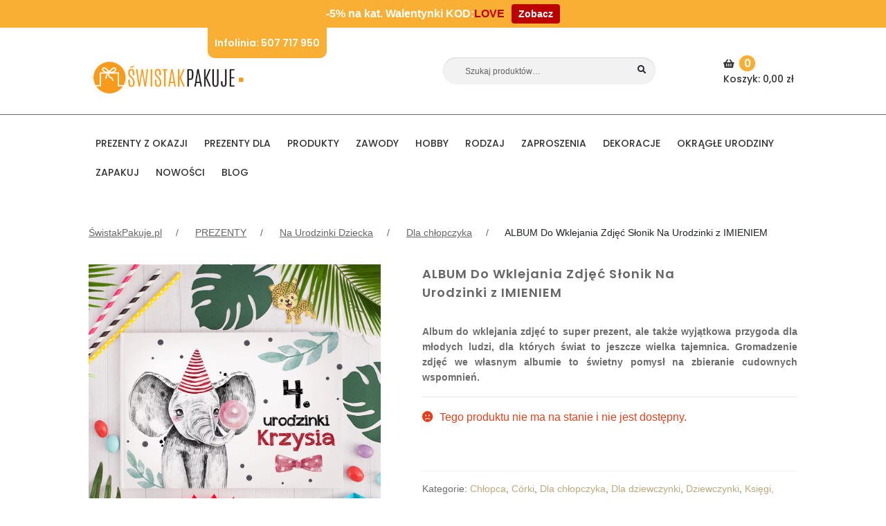

--- FILE ---
content_type: text/html; charset=utf-8
request_url: https://www.google.com/recaptcha/api2/anchor?ar=1&k=6Lc8y4IUAAAAADa2Fx0_wJoMR6aG04gdi3FgWwcL&co=aHR0cHM6Ly9zd2lzdGFrcGFrdWplLnBsOjQ0Mw..&hl=en&v=PoyoqOPhxBO7pBk68S4YbpHZ&theme=light&size=normal&anchor-ms=20000&execute-ms=30000&cb=g5xzyjcoz4n7
body_size: 49376
content:
<!DOCTYPE HTML><html dir="ltr" lang="en"><head><meta http-equiv="Content-Type" content="text/html; charset=UTF-8">
<meta http-equiv="X-UA-Compatible" content="IE=edge">
<title>reCAPTCHA</title>
<style type="text/css">
/* cyrillic-ext */
@font-face {
  font-family: 'Roboto';
  font-style: normal;
  font-weight: 400;
  font-stretch: 100%;
  src: url(//fonts.gstatic.com/s/roboto/v48/KFO7CnqEu92Fr1ME7kSn66aGLdTylUAMa3GUBHMdazTgWw.woff2) format('woff2');
  unicode-range: U+0460-052F, U+1C80-1C8A, U+20B4, U+2DE0-2DFF, U+A640-A69F, U+FE2E-FE2F;
}
/* cyrillic */
@font-face {
  font-family: 'Roboto';
  font-style: normal;
  font-weight: 400;
  font-stretch: 100%;
  src: url(//fonts.gstatic.com/s/roboto/v48/KFO7CnqEu92Fr1ME7kSn66aGLdTylUAMa3iUBHMdazTgWw.woff2) format('woff2');
  unicode-range: U+0301, U+0400-045F, U+0490-0491, U+04B0-04B1, U+2116;
}
/* greek-ext */
@font-face {
  font-family: 'Roboto';
  font-style: normal;
  font-weight: 400;
  font-stretch: 100%;
  src: url(//fonts.gstatic.com/s/roboto/v48/KFO7CnqEu92Fr1ME7kSn66aGLdTylUAMa3CUBHMdazTgWw.woff2) format('woff2');
  unicode-range: U+1F00-1FFF;
}
/* greek */
@font-face {
  font-family: 'Roboto';
  font-style: normal;
  font-weight: 400;
  font-stretch: 100%;
  src: url(//fonts.gstatic.com/s/roboto/v48/KFO7CnqEu92Fr1ME7kSn66aGLdTylUAMa3-UBHMdazTgWw.woff2) format('woff2');
  unicode-range: U+0370-0377, U+037A-037F, U+0384-038A, U+038C, U+038E-03A1, U+03A3-03FF;
}
/* math */
@font-face {
  font-family: 'Roboto';
  font-style: normal;
  font-weight: 400;
  font-stretch: 100%;
  src: url(//fonts.gstatic.com/s/roboto/v48/KFO7CnqEu92Fr1ME7kSn66aGLdTylUAMawCUBHMdazTgWw.woff2) format('woff2');
  unicode-range: U+0302-0303, U+0305, U+0307-0308, U+0310, U+0312, U+0315, U+031A, U+0326-0327, U+032C, U+032F-0330, U+0332-0333, U+0338, U+033A, U+0346, U+034D, U+0391-03A1, U+03A3-03A9, U+03B1-03C9, U+03D1, U+03D5-03D6, U+03F0-03F1, U+03F4-03F5, U+2016-2017, U+2034-2038, U+203C, U+2040, U+2043, U+2047, U+2050, U+2057, U+205F, U+2070-2071, U+2074-208E, U+2090-209C, U+20D0-20DC, U+20E1, U+20E5-20EF, U+2100-2112, U+2114-2115, U+2117-2121, U+2123-214F, U+2190, U+2192, U+2194-21AE, U+21B0-21E5, U+21F1-21F2, U+21F4-2211, U+2213-2214, U+2216-22FF, U+2308-230B, U+2310, U+2319, U+231C-2321, U+2336-237A, U+237C, U+2395, U+239B-23B7, U+23D0, U+23DC-23E1, U+2474-2475, U+25AF, U+25B3, U+25B7, U+25BD, U+25C1, U+25CA, U+25CC, U+25FB, U+266D-266F, U+27C0-27FF, U+2900-2AFF, U+2B0E-2B11, U+2B30-2B4C, U+2BFE, U+3030, U+FF5B, U+FF5D, U+1D400-1D7FF, U+1EE00-1EEFF;
}
/* symbols */
@font-face {
  font-family: 'Roboto';
  font-style: normal;
  font-weight: 400;
  font-stretch: 100%;
  src: url(//fonts.gstatic.com/s/roboto/v48/KFO7CnqEu92Fr1ME7kSn66aGLdTylUAMaxKUBHMdazTgWw.woff2) format('woff2');
  unicode-range: U+0001-000C, U+000E-001F, U+007F-009F, U+20DD-20E0, U+20E2-20E4, U+2150-218F, U+2190, U+2192, U+2194-2199, U+21AF, U+21E6-21F0, U+21F3, U+2218-2219, U+2299, U+22C4-22C6, U+2300-243F, U+2440-244A, U+2460-24FF, U+25A0-27BF, U+2800-28FF, U+2921-2922, U+2981, U+29BF, U+29EB, U+2B00-2BFF, U+4DC0-4DFF, U+FFF9-FFFB, U+10140-1018E, U+10190-1019C, U+101A0, U+101D0-101FD, U+102E0-102FB, U+10E60-10E7E, U+1D2C0-1D2D3, U+1D2E0-1D37F, U+1F000-1F0FF, U+1F100-1F1AD, U+1F1E6-1F1FF, U+1F30D-1F30F, U+1F315, U+1F31C, U+1F31E, U+1F320-1F32C, U+1F336, U+1F378, U+1F37D, U+1F382, U+1F393-1F39F, U+1F3A7-1F3A8, U+1F3AC-1F3AF, U+1F3C2, U+1F3C4-1F3C6, U+1F3CA-1F3CE, U+1F3D4-1F3E0, U+1F3ED, U+1F3F1-1F3F3, U+1F3F5-1F3F7, U+1F408, U+1F415, U+1F41F, U+1F426, U+1F43F, U+1F441-1F442, U+1F444, U+1F446-1F449, U+1F44C-1F44E, U+1F453, U+1F46A, U+1F47D, U+1F4A3, U+1F4B0, U+1F4B3, U+1F4B9, U+1F4BB, U+1F4BF, U+1F4C8-1F4CB, U+1F4D6, U+1F4DA, U+1F4DF, U+1F4E3-1F4E6, U+1F4EA-1F4ED, U+1F4F7, U+1F4F9-1F4FB, U+1F4FD-1F4FE, U+1F503, U+1F507-1F50B, U+1F50D, U+1F512-1F513, U+1F53E-1F54A, U+1F54F-1F5FA, U+1F610, U+1F650-1F67F, U+1F687, U+1F68D, U+1F691, U+1F694, U+1F698, U+1F6AD, U+1F6B2, U+1F6B9-1F6BA, U+1F6BC, U+1F6C6-1F6CF, U+1F6D3-1F6D7, U+1F6E0-1F6EA, U+1F6F0-1F6F3, U+1F6F7-1F6FC, U+1F700-1F7FF, U+1F800-1F80B, U+1F810-1F847, U+1F850-1F859, U+1F860-1F887, U+1F890-1F8AD, U+1F8B0-1F8BB, U+1F8C0-1F8C1, U+1F900-1F90B, U+1F93B, U+1F946, U+1F984, U+1F996, U+1F9E9, U+1FA00-1FA6F, U+1FA70-1FA7C, U+1FA80-1FA89, U+1FA8F-1FAC6, U+1FACE-1FADC, U+1FADF-1FAE9, U+1FAF0-1FAF8, U+1FB00-1FBFF;
}
/* vietnamese */
@font-face {
  font-family: 'Roboto';
  font-style: normal;
  font-weight: 400;
  font-stretch: 100%;
  src: url(//fonts.gstatic.com/s/roboto/v48/KFO7CnqEu92Fr1ME7kSn66aGLdTylUAMa3OUBHMdazTgWw.woff2) format('woff2');
  unicode-range: U+0102-0103, U+0110-0111, U+0128-0129, U+0168-0169, U+01A0-01A1, U+01AF-01B0, U+0300-0301, U+0303-0304, U+0308-0309, U+0323, U+0329, U+1EA0-1EF9, U+20AB;
}
/* latin-ext */
@font-face {
  font-family: 'Roboto';
  font-style: normal;
  font-weight: 400;
  font-stretch: 100%;
  src: url(//fonts.gstatic.com/s/roboto/v48/KFO7CnqEu92Fr1ME7kSn66aGLdTylUAMa3KUBHMdazTgWw.woff2) format('woff2');
  unicode-range: U+0100-02BA, U+02BD-02C5, U+02C7-02CC, U+02CE-02D7, U+02DD-02FF, U+0304, U+0308, U+0329, U+1D00-1DBF, U+1E00-1E9F, U+1EF2-1EFF, U+2020, U+20A0-20AB, U+20AD-20C0, U+2113, U+2C60-2C7F, U+A720-A7FF;
}
/* latin */
@font-face {
  font-family: 'Roboto';
  font-style: normal;
  font-weight: 400;
  font-stretch: 100%;
  src: url(//fonts.gstatic.com/s/roboto/v48/KFO7CnqEu92Fr1ME7kSn66aGLdTylUAMa3yUBHMdazQ.woff2) format('woff2');
  unicode-range: U+0000-00FF, U+0131, U+0152-0153, U+02BB-02BC, U+02C6, U+02DA, U+02DC, U+0304, U+0308, U+0329, U+2000-206F, U+20AC, U+2122, U+2191, U+2193, U+2212, U+2215, U+FEFF, U+FFFD;
}
/* cyrillic-ext */
@font-face {
  font-family: 'Roboto';
  font-style: normal;
  font-weight: 500;
  font-stretch: 100%;
  src: url(//fonts.gstatic.com/s/roboto/v48/KFO7CnqEu92Fr1ME7kSn66aGLdTylUAMa3GUBHMdazTgWw.woff2) format('woff2');
  unicode-range: U+0460-052F, U+1C80-1C8A, U+20B4, U+2DE0-2DFF, U+A640-A69F, U+FE2E-FE2F;
}
/* cyrillic */
@font-face {
  font-family: 'Roboto';
  font-style: normal;
  font-weight: 500;
  font-stretch: 100%;
  src: url(//fonts.gstatic.com/s/roboto/v48/KFO7CnqEu92Fr1ME7kSn66aGLdTylUAMa3iUBHMdazTgWw.woff2) format('woff2');
  unicode-range: U+0301, U+0400-045F, U+0490-0491, U+04B0-04B1, U+2116;
}
/* greek-ext */
@font-face {
  font-family: 'Roboto';
  font-style: normal;
  font-weight: 500;
  font-stretch: 100%;
  src: url(//fonts.gstatic.com/s/roboto/v48/KFO7CnqEu92Fr1ME7kSn66aGLdTylUAMa3CUBHMdazTgWw.woff2) format('woff2');
  unicode-range: U+1F00-1FFF;
}
/* greek */
@font-face {
  font-family: 'Roboto';
  font-style: normal;
  font-weight: 500;
  font-stretch: 100%;
  src: url(//fonts.gstatic.com/s/roboto/v48/KFO7CnqEu92Fr1ME7kSn66aGLdTylUAMa3-UBHMdazTgWw.woff2) format('woff2');
  unicode-range: U+0370-0377, U+037A-037F, U+0384-038A, U+038C, U+038E-03A1, U+03A3-03FF;
}
/* math */
@font-face {
  font-family: 'Roboto';
  font-style: normal;
  font-weight: 500;
  font-stretch: 100%;
  src: url(//fonts.gstatic.com/s/roboto/v48/KFO7CnqEu92Fr1ME7kSn66aGLdTylUAMawCUBHMdazTgWw.woff2) format('woff2');
  unicode-range: U+0302-0303, U+0305, U+0307-0308, U+0310, U+0312, U+0315, U+031A, U+0326-0327, U+032C, U+032F-0330, U+0332-0333, U+0338, U+033A, U+0346, U+034D, U+0391-03A1, U+03A3-03A9, U+03B1-03C9, U+03D1, U+03D5-03D6, U+03F0-03F1, U+03F4-03F5, U+2016-2017, U+2034-2038, U+203C, U+2040, U+2043, U+2047, U+2050, U+2057, U+205F, U+2070-2071, U+2074-208E, U+2090-209C, U+20D0-20DC, U+20E1, U+20E5-20EF, U+2100-2112, U+2114-2115, U+2117-2121, U+2123-214F, U+2190, U+2192, U+2194-21AE, U+21B0-21E5, U+21F1-21F2, U+21F4-2211, U+2213-2214, U+2216-22FF, U+2308-230B, U+2310, U+2319, U+231C-2321, U+2336-237A, U+237C, U+2395, U+239B-23B7, U+23D0, U+23DC-23E1, U+2474-2475, U+25AF, U+25B3, U+25B7, U+25BD, U+25C1, U+25CA, U+25CC, U+25FB, U+266D-266F, U+27C0-27FF, U+2900-2AFF, U+2B0E-2B11, U+2B30-2B4C, U+2BFE, U+3030, U+FF5B, U+FF5D, U+1D400-1D7FF, U+1EE00-1EEFF;
}
/* symbols */
@font-face {
  font-family: 'Roboto';
  font-style: normal;
  font-weight: 500;
  font-stretch: 100%;
  src: url(//fonts.gstatic.com/s/roboto/v48/KFO7CnqEu92Fr1ME7kSn66aGLdTylUAMaxKUBHMdazTgWw.woff2) format('woff2');
  unicode-range: U+0001-000C, U+000E-001F, U+007F-009F, U+20DD-20E0, U+20E2-20E4, U+2150-218F, U+2190, U+2192, U+2194-2199, U+21AF, U+21E6-21F0, U+21F3, U+2218-2219, U+2299, U+22C4-22C6, U+2300-243F, U+2440-244A, U+2460-24FF, U+25A0-27BF, U+2800-28FF, U+2921-2922, U+2981, U+29BF, U+29EB, U+2B00-2BFF, U+4DC0-4DFF, U+FFF9-FFFB, U+10140-1018E, U+10190-1019C, U+101A0, U+101D0-101FD, U+102E0-102FB, U+10E60-10E7E, U+1D2C0-1D2D3, U+1D2E0-1D37F, U+1F000-1F0FF, U+1F100-1F1AD, U+1F1E6-1F1FF, U+1F30D-1F30F, U+1F315, U+1F31C, U+1F31E, U+1F320-1F32C, U+1F336, U+1F378, U+1F37D, U+1F382, U+1F393-1F39F, U+1F3A7-1F3A8, U+1F3AC-1F3AF, U+1F3C2, U+1F3C4-1F3C6, U+1F3CA-1F3CE, U+1F3D4-1F3E0, U+1F3ED, U+1F3F1-1F3F3, U+1F3F5-1F3F7, U+1F408, U+1F415, U+1F41F, U+1F426, U+1F43F, U+1F441-1F442, U+1F444, U+1F446-1F449, U+1F44C-1F44E, U+1F453, U+1F46A, U+1F47D, U+1F4A3, U+1F4B0, U+1F4B3, U+1F4B9, U+1F4BB, U+1F4BF, U+1F4C8-1F4CB, U+1F4D6, U+1F4DA, U+1F4DF, U+1F4E3-1F4E6, U+1F4EA-1F4ED, U+1F4F7, U+1F4F9-1F4FB, U+1F4FD-1F4FE, U+1F503, U+1F507-1F50B, U+1F50D, U+1F512-1F513, U+1F53E-1F54A, U+1F54F-1F5FA, U+1F610, U+1F650-1F67F, U+1F687, U+1F68D, U+1F691, U+1F694, U+1F698, U+1F6AD, U+1F6B2, U+1F6B9-1F6BA, U+1F6BC, U+1F6C6-1F6CF, U+1F6D3-1F6D7, U+1F6E0-1F6EA, U+1F6F0-1F6F3, U+1F6F7-1F6FC, U+1F700-1F7FF, U+1F800-1F80B, U+1F810-1F847, U+1F850-1F859, U+1F860-1F887, U+1F890-1F8AD, U+1F8B0-1F8BB, U+1F8C0-1F8C1, U+1F900-1F90B, U+1F93B, U+1F946, U+1F984, U+1F996, U+1F9E9, U+1FA00-1FA6F, U+1FA70-1FA7C, U+1FA80-1FA89, U+1FA8F-1FAC6, U+1FACE-1FADC, U+1FADF-1FAE9, U+1FAF0-1FAF8, U+1FB00-1FBFF;
}
/* vietnamese */
@font-face {
  font-family: 'Roboto';
  font-style: normal;
  font-weight: 500;
  font-stretch: 100%;
  src: url(//fonts.gstatic.com/s/roboto/v48/KFO7CnqEu92Fr1ME7kSn66aGLdTylUAMa3OUBHMdazTgWw.woff2) format('woff2');
  unicode-range: U+0102-0103, U+0110-0111, U+0128-0129, U+0168-0169, U+01A0-01A1, U+01AF-01B0, U+0300-0301, U+0303-0304, U+0308-0309, U+0323, U+0329, U+1EA0-1EF9, U+20AB;
}
/* latin-ext */
@font-face {
  font-family: 'Roboto';
  font-style: normal;
  font-weight: 500;
  font-stretch: 100%;
  src: url(//fonts.gstatic.com/s/roboto/v48/KFO7CnqEu92Fr1ME7kSn66aGLdTylUAMa3KUBHMdazTgWw.woff2) format('woff2');
  unicode-range: U+0100-02BA, U+02BD-02C5, U+02C7-02CC, U+02CE-02D7, U+02DD-02FF, U+0304, U+0308, U+0329, U+1D00-1DBF, U+1E00-1E9F, U+1EF2-1EFF, U+2020, U+20A0-20AB, U+20AD-20C0, U+2113, U+2C60-2C7F, U+A720-A7FF;
}
/* latin */
@font-face {
  font-family: 'Roboto';
  font-style: normal;
  font-weight: 500;
  font-stretch: 100%;
  src: url(//fonts.gstatic.com/s/roboto/v48/KFO7CnqEu92Fr1ME7kSn66aGLdTylUAMa3yUBHMdazQ.woff2) format('woff2');
  unicode-range: U+0000-00FF, U+0131, U+0152-0153, U+02BB-02BC, U+02C6, U+02DA, U+02DC, U+0304, U+0308, U+0329, U+2000-206F, U+20AC, U+2122, U+2191, U+2193, U+2212, U+2215, U+FEFF, U+FFFD;
}
/* cyrillic-ext */
@font-face {
  font-family: 'Roboto';
  font-style: normal;
  font-weight: 900;
  font-stretch: 100%;
  src: url(//fonts.gstatic.com/s/roboto/v48/KFO7CnqEu92Fr1ME7kSn66aGLdTylUAMa3GUBHMdazTgWw.woff2) format('woff2');
  unicode-range: U+0460-052F, U+1C80-1C8A, U+20B4, U+2DE0-2DFF, U+A640-A69F, U+FE2E-FE2F;
}
/* cyrillic */
@font-face {
  font-family: 'Roboto';
  font-style: normal;
  font-weight: 900;
  font-stretch: 100%;
  src: url(//fonts.gstatic.com/s/roboto/v48/KFO7CnqEu92Fr1ME7kSn66aGLdTylUAMa3iUBHMdazTgWw.woff2) format('woff2');
  unicode-range: U+0301, U+0400-045F, U+0490-0491, U+04B0-04B1, U+2116;
}
/* greek-ext */
@font-face {
  font-family: 'Roboto';
  font-style: normal;
  font-weight: 900;
  font-stretch: 100%;
  src: url(//fonts.gstatic.com/s/roboto/v48/KFO7CnqEu92Fr1ME7kSn66aGLdTylUAMa3CUBHMdazTgWw.woff2) format('woff2');
  unicode-range: U+1F00-1FFF;
}
/* greek */
@font-face {
  font-family: 'Roboto';
  font-style: normal;
  font-weight: 900;
  font-stretch: 100%;
  src: url(//fonts.gstatic.com/s/roboto/v48/KFO7CnqEu92Fr1ME7kSn66aGLdTylUAMa3-UBHMdazTgWw.woff2) format('woff2');
  unicode-range: U+0370-0377, U+037A-037F, U+0384-038A, U+038C, U+038E-03A1, U+03A3-03FF;
}
/* math */
@font-face {
  font-family: 'Roboto';
  font-style: normal;
  font-weight: 900;
  font-stretch: 100%;
  src: url(//fonts.gstatic.com/s/roboto/v48/KFO7CnqEu92Fr1ME7kSn66aGLdTylUAMawCUBHMdazTgWw.woff2) format('woff2');
  unicode-range: U+0302-0303, U+0305, U+0307-0308, U+0310, U+0312, U+0315, U+031A, U+0326-0327, U+032C, U+032F-0330, U+0332-0333, U+0338, U+033A, U+0346, U+034D, U+0391-03A1, U+03A3-03A9, U+03B1-03C9, U+03D1, U+03D5-03D6, U+03F0-03F1, U+03F4-03F5, U+2016-2017, U+2034-2038, U+203C, U+2040, U+2043, U+2047, U+2050, U+2057, U+205F, U+2070-2071, U+2074-208E, U+2090-209C, U+20D0-20DC, U+20E1, U+20E5-20EF, U+2100-2112, U+2114-2115, U+2117-2121, U+2123-214F, U+2190, U+2192, U+2194-21AE, U+21B0-21E5, U+21F1-21F2, U+21F4-2211, U+2213-2214, U+2216-22FF, U+2308-230B, U+2310, U+2319, U+231C-2321, U+2336-237A, U+237C, U+2395, U+239B-23B7, U+23D0, U+23DC-23E1, U+2474-2475, U+25AF, U+25B3, U+25B7, U+25BD, U+25C1, U+25CA, U+25CC, U+25FB, U+266D-266F, U+27C0-27FF, U+2900-2AFF, U+2B0E-2B11, U+2B30-2B4C, U+2BFE, U+3030, U+FF5B, U+FF5D, U+1D400-1D7FF, U+1EE00-1EEFF;
}
/* symbols */
@font-face {
  font-family: 'Roboto';
  font-style: normal;
  font-weight: 900;
  font-stretch: 100%;
  src: url(//fonts.gstatic.com/s/roboto/v48/KFO7CnqEu92Fr1ME7kSn66aGLdTylUAMaxKUBHMdazTgWw.woff2) format('woff2');
  unicode-range: U+0001-000C, U+000E-001F, U+007F-009F, U+20DD-20E0, U+20E2-20E4, U+2150-218F, U+2190, U+2192, U+2194-2199, U+21AF, U+21E6-21F0, U+21F3, U+2218-2219, U+2299, U+22C4-22C6, U+2300-243F, U+2440-244A, U+2460-24FF, U+25A0-27BF, U+2800-28FF, U+2921-2922, U+2981, U+29BF, U+29EB, U+2B00-2BFF, U+4DC0-4DFF, U+FFF9-FFFB, U+10140-1018E, U+10190-1019C, U+101A0, U+101D0-101FD, U+102E0-102FB, U+10E60-10E7E, U+1D2C0-1D2D3, U+1D2E0-1D37F, U+1F000-1F0FF, U+1F100-1F1AD, U+1F1E6-1F1FF, U+1F30D-1F30F, U+1F315, U+1F31C, U+1F31E, U+1F320-1F32C, U+1F336, U+1F378, U+1F37D, U+1F382, U+1F393-1F39F, U+1F3A7-1F3A8, U+1F3AC-1F3AF, U+1F3C2, U+1F3C4-1F3C6, U+1F3CA-1F3CE, U+1F3D4-1F3E0, U+1F3ED, U+1F3F1-1F3F3, U+1F3F5-1F3F7, U+1F408, U+1F415, U+1F41F, U+1F426, U+1F43F, U+1F441-1F442, U+1F444, U+1F446-1F449, U+1F44C-1F44E, U+1F453, U+1F46A, U+1F47D, U+1F4A3, U+1F4B0, U+1F4B3, U+1F4B9, U+1F4BB, U+1F4BF, U+1F4C8-1F4CB, U+1F4D6, U+1F4DA, U+1F4DF, U+1F4E3-1F4E6, U+1F4EA-1F4ED, U+1F4F7, U+1F4F9-1F4FB, U+1F4FD-1F4FE, U+1F503, U+1F507-1F50B, U+1F50D, U+1F512-1F513, U+1F53E-1F54A, U+1F54F-1F5FA, U+1F610, U+1F650-1F67F, U+1F687, U+1F68D, U+1F691, U+1F694, U+1F698, U+1F6AD, U+1F6B2, U+1F6B9-1F6BA, U+1F6BC, U+1F6C6-1F6CF, U+1F6D3-1F6D7, U+1F6E0-1F6EA, U+1F6F0-1F6F3, U+1F6F7-1F6FC, U+1F700-1F7FF, U+1F800-1F80B, U+1F810-1F847, U+1F850-1F859, U+1F860-1F887, U+1F890-1F8AD, U+1F8B0-1F8BB, U+1F8C0-1F8C1, U+1F900-1F90B, U+1F93B, U+1F946, U+1F984, U+1F996, U+1F9E9, U+1FA00-1FA6F, U+1FA70-1FA7C, U+1FA80-1FA89, U+1FA8F-1FAC6, U+1FACE-1FADC, U+1FADF-1FAE9, U+1FAF0-1FAF8, U+1FB00-1FBFF;
}
/* vietnamese */
@font-face {
  font-family: 'Roboto';
  font-style: normal;
  font-weight: 900;
  font-stretch: 100%;
  src: url(//fonts.gstatic.com/s/roboto/v48/KFO7CnqEu92Fr1ME7kSn66aGLdTylUAMa3OUBHMdazTgWw.woff2) format('woff2');
  unicode-range: U+0102-0103, U+0110-0111, U+0128-0129, U+0168-0169, U+01A0-01A1, U+01AF-01B0, U+0300-0301, U+0303-0304, U+0308-0309, U+0323, U+0329, U+1EA0-1EF9, U+20AB;
}
/* latin-ext */
@font-face {
  font-family: 'Roboto';
  font-style: normal;
  font-weight: 900;
  font-stretch: 100%;
  src: url(//fonts.gstatic.com/s/roboto/v48/KFO7CnqEu92Fr1ME7kSn66aGLdTylUAMa3KUBHMdazTgWw.woff2) format('woff2');
  unicode-range: U+0100-02BA, U+02BD-02C5, U+02C7-02CC, U+02CE-02D7, U+02DD-02FF, U+0304, U+0308, U+0329, U+1D00-1DBF, U+1E00-1E9F, U+1EF2-1EFF, U+2020, U+20A0-20AB, U+20AD-20C0, U+2113, U+2C60-2C7F, U+A720-A7FF;
}
/* latin */
@font-face {
  font-family: 'Roboto';
  font-style: normal;
  font-weight: 900;
  font-stretch: 100%;
  src: url(//fonts.gstatic.com/s/roboto/v48/KFO7CnqEu92Fr1ME7kSn66aGLdTylUAMa3yUBHMdazQ.woff2) format('woff2');
  unicode-range: U+0000-00FF, U+0131, U+0152-0153, U+02BB-02BC, U+02C6, U+02DA, U+02DC, U+0304, U+0308, U+0329, U+2000-206F, U+20AC, U+2122, U+2191, U+2193, U+2212, U+2215, U+FEFF, U+FFFD;
}

</style>
<link rel="stylesheet" type="text/css" href="https://www.gstatic.com/recaptcha/releases/PoyoqOPhxBO7pBk68S4YbpHZ/styles__ltr.css">
<script nonce="fa8rNEvKcoEs2D-RLYf_nw" type="text/javascript">window['__recaptcha_api'] = 'https://www.google.com/recaptcha/api2/';</script>
<script type="text/javascript" src="https://www.gstatic.com/recaptcha/releases/PoyoqOPhxBO7pBk68S4YbpHZ/recaptcha__en.js" nonce="fa8rNEvKcoEs2D-RLYf_nw">
      
    </script></head>
<body><div id="rc-anchor-alert" class="rc-anchor-alert"></div>
<input type="hidden" id="recaptcha-token" value="[base64]">
<script type="text/javascript" nonce="fa8rNEvKcoEs2D-RLYf_nw">
      recaptcha.anchor.Main.init("[\x22ainput\x22,[\x22bgdata\x22,\x22\x22,\[base64]/[base64]/[base64]/[base64]/[base64]/[base64]/KGcoTywyNTMsTy5PKSxVRyhPLEMpKTpnKE8sMjUzLEMpLE8pKSxsKSksTykpfSxieT1mdW5jdGlvbihDLE8sdSxsKXtmb3IobD0odT1SKEMpLDApO08+MDtPLS0pbD1sPDw4fFooQyk7ZyhDLHUsbCl9LFVHPWZ1bmN0aW9uKEMsTyl7Qy5pLmxlbmd0aD4xMDQ/[base64]/[base64]/[base64]/[base64]/[base64]/[base64]/[base64]\\u003d\x22,\[base64]\x22,\x22d8ObwqA4w69Zw73CscOuw5rCg3BkYRvDp8OtdFlCXMKVw7c1Nm/CisOPwrHChgVFw6MyfUkhwowew7LCnsKOwq8OwrTCgcO3wrxJwo4iw6J5LV/DpBhJIBFmw7Y/VE1wHMK7wrLDkBB5TE8nwqLDo8KrNw8MJEYJworDn8Kdw6bCksOawrAGw57Dn8OZwptaaMKYw5HDhMKhwrbCgGB9w5jClMKPVcO/M8KQw6DDpcORRMO5bDwjbArDoSsVw7IqwrrDg03DqBXCncOKw5TDky3DscOccRXDqhtlwoQ/O8OqJETDqFfCumtHFsOMFDbCnytww4DCrxcKw5HCmB/DoVtWwoJBfisdwoEUwp9QWCDDlH95dcOWw4EVwr/DlcK+HMOyQMKfw5rDmsOjTHBmw4TDp8K0w4NTw6DCs3PCi8Ocw4lKwq18w4/[base64]/CisOVZT7CrwovFcKDMkLCp8O5w58EMcKfw6VYE8KPP8KIw6jDtMK0woTCssOxw41GcMKIwp8WNSQoworCtMOXDShdejVDwpUPwoNWYcKGXsKCw49zBcKKwrM9w4d7wpbCskEsw6Vow6U/IXowwrzCsER8WsOhw7Jww4QLw7V3acOHw5jDosKvw4A8dcOrM0PDqwPDs8ORwr/DqE/CqEbDs8KTw6TCmCvDui/DsT/DssKLwqXCr8OdAsKow7k/[base64]/[base64]/CgXLCrsKvw67CpF3DqXMwOQUVOsKywoNHwq/Dh8Kxwp7DkVnClTkEw4gzXMOiwqXDrcKCw6jClTYHwrZyMcK+wofCucK4aW1hwq4DAsOUVMKDwqMOVTbDh04/[base64]/DmMKPEHfDoEx2wp7Cu8O0QC3CsmnCosOEZsK2JU7DosKwdcKbIj0Rw6oYM8K6aVcWwp1VVykDwqY4wqhLL8KlFsOIw5cYeQXDhx7CnkRFwpbDpcO3wrN2XcOTwojDogHCrDDCulcGHMKzw6HDvSnCocKxDcKfEcKHwqwVwoZHC3J/[base64]/w5Y4MHrCi2sMU1PCvGLCksKoKcOpD8KMwprCisOcwpRaI8OqwqR+WUjDuMKYMCXCsh9rCXjDpMO1w6XDjcOZwpZSwpDClMKHw5Fjw4l4w4Ykw7zDqglaw6MfwrEBw5wMScKLWsK3b8Kww5A1McK2wp9QdcONw5c/wqFsw4s7w5TCksOmNcOOw5HCpT86wptZw6kyRQpVw4bDkcKawq/[base64]/CsQLCryPDoMOFYcKYw6DDrw7DqMKjworDilplP8K4JsKDw4nCghfDicK5OsOHw6XClcOmKnEPw4/CumXDuEnDuEA9AMKnS3UuGcOvw5XDuMKEb33DuzLDhAvDtsKOw5t7w40nd8O3w5zDicO5w4wLwoE4A8OqIgI/w7Q1cFnCnsOPWsOCwoTDjEoyQSTDtA3CscKcw7jCtsKUwqnCrRJ9woPDg0nDlMOiw7gWw7vCnEV6fMK5PsKKw6LCisOvJyDCoklwwpfCmcOswpRIwp3Di07DjsKieQMfaCEBch0QcsKUw7XCint6a8O9w4sXRMK4Sk/Dq8OswoDCn8OXwpx1BTgKL211fzVwcMOOw7YiTinDkcOGF8Oaw7kOYnXDpBXCmXPCisKowqPDpFd6eGYJw4VhKDbDi1pQwocjEcKXw6jDg2jCicO9w6xjwofCt8KxacOyb1PClcO0w7jDrcOVesOuw5PCnsOyw50owrYawqVrwp3CscO8w5Ndwq/[base64]/CpjpOTsOrZhLCtcKnGx7DoMOzIMKew65NwoDDsiXDhk3CuzvCjnPCs0XDvMK+HkYCw4Faw60dKsK2XcKWfQ1IJx7CqyLDlgvDrFHDu07DpsKLwoN5wpXCi8KfMQ/DhhrCl8KuIxHCs2bDmsK3w6s3CcKdTxADwoDCiEXCk0/DkMKyBMKiwq/Dsyw0Zl/CsinCgVbCiDYoXBvClcO0wqNBw5XCpsKbLAzCsxVuNnbDpsKMwp7DtG7Dg8OBAy/Ds8OJRlBDw4pQw7bCr8KPc2jDtcOxcTtZQsK5YDDCgwDDpMKzTFDCsitpF8KNwrnCrsKCWMO0w4bCqj5FwoR+wpc5Ti3CqsOrcMKzwrVsY1NGaGg5ecKGWwN9S3zDpyFMQSF7wpLDrjbClMKQwo/DhcOww6ZeKTnCjcOHw7o2RT/DjMOOXRREwoU4fEJvL8Oww4rDm8K/w5hSw5UCWGbCvntJXsKsw41AecKOw7sfwqJXRcKewqABOC0Yw5tMRsKiw4xkwr/CgMKkOlDCmMKsXz8pw4kZw6dMc3XDr8OOIAfDqVsnFyoSST0YwpBOaD7DuD/DnMKDLxBFJMKzFMKMwppleBHDgH3CiCQ/w7EBZn7Dm8OWwrrDri7Dt8OFZcKkw4c4FX93BQjDiB9HwrrCoMO6MyPCusKDEQ9QEcO1w5PDgMKew7nCojrCj8OcdErCmsKGwp9Kwp/CgADDg8OxLMO6w6gZJWg9wq7CmxNtXB/[base64]/Cm8OkwrrDtAhgR8KLwp11ES0QO2DDq14CdMKiw4dpwp8AQ2/Cj2zDoU03wpAPw7vDhMOUwp7Dj8OrJz5/wrQEdcOFWw5MLgbCkWIYPiBrwr4LfH93UGNUQ3pbWhAww7Q6LXjCqcKkdsO5wrrDiSLDl8OWOMOKWF92w43Dn8K0ZDFfwr0sT8K3w6nCjSfDh8KPeSjDlMKMw4bDgMOWw7MTwr7CjsOlaU4Swp/[base64]/JglOWcOhw5DCqEfCpsKiwqnDv0oQciXCvsKhwrPCn8OawrLCnTkawqfDlsOJwq1hw6cLw7YNX3N8w4fDhMOKKF3CvcKnWW7CkGrDoMKwCVJ8wr4Kwrhqw6VJwoTDkyUzw7wLcsOpw5A/[base64]/wpssR3/[base64]/[base64]/Drw0sDMKNEw7DqcKqw7ooNQMYwprCpsKgcDfCu30Dw6TCpRxKUsKMbsOgw6wWwo1bZBYXw5jCrCnDmcOGQkVXdgsafWrCtsOWfQDDtwvCu246XMOQw5XChsKmH0VrwrAJwpLCmjU/Wk/[base64]/Ch3fCvsKfw6vDuXdMwrV9w7vCusOowqhfw7LCssKCZsO2b8KxJMOYVn/DoQBJwpDDhUVpeXrCvcOOcmBGMsOvEcKiw6NNZXHDn8KCB8OGIxXDkwbCgcKDw6/Dp1Z/w6B/woZgw7TCu3HCpsKbQBh7wqFBwrvDtMKYwqnClMOfwr5rwovDi8KCw4/[base64]/CsMKuwqdWwrRFEMKnwrLDksKnF8OgMsKlwrHChsKnIQzDv2/DhgPCmsKWw5R1CBkdL8O3w78tMsKSw6/Dg8OgRW/Do8OJasKSwr3CjMKuYMKIGx0uexDCqcOHQMO4ZWNxw7XCpSA/GMO+GE9qwobDgsOeZUTChcO3w7JBPcOXSsOUwopRw5o7YsKSw6klbxgZMFtpM3TCpcKVIcKAHHbDssKnDMKAQXwBwpTCrcObWsKDcQPDqMOmw6c9DcOmw7tzw4YTfBtsccOGL0HCryDCgMOBCcK1MQHCh8OewpQ/wrgLwqHDm8O6wp3Dni0Pw4Eow7QHesKBW8KaSxpXPMK+w7XDni1bTFTDn8OGSQVsIMK1dREOwrVfCFjDtsKhFMKWXArDiXDCiHATBcOWwoAdXAsOHnnDvMOgFn7CkMOWwotUKcK8wq/[base64]/DvQVLw43DgEA6L8OOTcKET8KOTsOmAzouXcKUw5DCksO7wpPCssOCZXtGasOSA3xMw6HDicKuwrDDn8KOLMO5LSoKZAsZc0J6ecOzT8KKwr3DgMOVwr8ywozDq8K+w6ViPsOJYMOVLcOxw558wpzCusOKwpHCs8OAwpE4ZkvCrGzDg8OZbnfCpMK9w7DDgz7DqW/CncK/wrNyKcOpWsO8w5jCjw3DrBd/wprChcKfVMOAw6fDvsOFw5gpMcObw6/Dk8KQAsKDwp4OSsKNdwLDj8Kiw5LCmDoaw7zDr8KDO0rDv2PDtcK0w4RywpslMMKKw6N/esOxcjjCh8K5Ok/[base64]/[base64]/QGDCoMOlwovDq8O3woZoTSACwrp3wrDDmsKMw745wo1gwpfCilllw7U3w7sDw7Vlw4Idw7nCpMK+RWPChVQuwqsqLF8mwq/[base64]/ChMKdw57CuMKDw5bCtsKVwrNZQiAew4vDtF/CtwJnOcKCOMKdwrLCjsOKw6cXwobCkcKtw5gBZAdmIwtuwpRjw4fDmsODb8OOMUnCj8KRwrvDvMKYEsOdfsKdA8KGJMO/bQ/DoVvCvjfDmg7CucOjD0/[base64]/DmA/ChTIlFcKzaAYlZjJtwqdOfMKPw7FjE8O8dREeXFTDrD7Ck8KEdg/CnTA/AMOoMEnDgcOQdXfDqsORfMOCKwYFw4zDh8O7Px/Cn8OzV2HDsVgTwrFgwohPwpQjwq4wwpsPRW/DhVnCu8KQAwhLNjTDpMOrwq4mMgDCkcOPbl7Cv3PDgcONcMKHG8O3HcOXw5kXwofDrU3Cn0/DhxskwqvCqMK6UV9Vw511V8OKS8OLw6dqH8O2MWRKRzNMwogsDl/CjC3DocOedErDhsOSwp7DmsKMLj0Nwr7CjcOXw53CvHTCqBkWZxBjPMKIWMO+a8OLc8K1w549wr/Ci8OvDsKBZh/[base64]/[base64]/WsOwUBvDlcOcN1hjw6w+UxlnSsOBE8OWBEnDixITRWrCuF1Cw5ZaFWDDm8OFBsOTwp3DoTXCpcOAw57ChMKxGwcTwp7CmcKiwoZewqZqKMOXGMOlSsOew5cwwoDDux/Ck8OCRQ3Cq0XCncKoIjXDt8O2Y8Oew6PCvsKqwp8gwr0KbCrDqsK+PAg4wqnCvRvCmGXDhG8REgJwwqjDtHU0L0/[base64]/[base64]/CssOffsOMAcOkf3kKwp0tw5psA2fCuFPCoE/[base64]/DscORDQVWwpXCviJVYXILw4TCnsOfwojCqh1xL3jDqBzDisKdX8KiH2Z5w6rDrMK+AMKmwpt7wqpsw5PClAjCknEAGSLDscKbP8KQw5QpwpHDhUTDh0U1w6DCvjrClMO5PhgSFRVYSkTDiVdQwpvDpU/CqsOLw5rDqx3DmsOXaMKiw5zCh8OHFMOPM3nDm3IxZ8OBeFjDpcOCV8KeHcKQw6LCh8KxwrAIwp/CvGfCsx5TKlZsc3TDj2TDhcO6ecOLwqXCqsOvwqbDmsKJwp0oTANML0UwRn8jTsOZwoHCjwTDglc2w6Nlw4/Du8K+w70Yw47CjMKBbyxBw4cTdMKMfD3DtsOJLcKZQANnw5jDmijDscKMQU1xBsOUwo7DsR0Ew5jDlcKiw5oSw7zDpzVdJsOubcKYQUTDssKAYxJBwq8QX8O3IU/Cp0towpMuwplmwrcFGTzDqWzCln7DqyfDqkbDsMOVEQkvbycewqLDrSIaw5jCnMKdw5g2wpvDjMONVWgkw6pFwpVfI8KPCVzCpGbDs8KZRglXW2bCk8KlOgjCs2wlw60Mw4g8fyAfPm7CusKEclvCm8KmDcKbQMO/wqR5Z8KGXXYdw5LDrl3DnhkLw7QQV1hpw7Vqw5vDm1/[base64]/CvsKxwqZCw7U7dMOnwpPCoQrCr8OHwp/Dv8KNb8KYV3TDjwvCp2DDk8K7w4fDsMOdw49Kw7g7w5jDrhfCmsO6woPCrWvDj8KgDXs6w4I1w4dWWcKrw6QafMKOwrfCkxPDk3XDrwgiw4duwrjCvkjDv8KsLMO2wrXCmMOVwrYrb0fDlTBvw5xEwrcFw5lzw4JcesKhMyvDrsKOw4/Co8O5e1hlw6QPSjMFw5LDmkvDgWAlXMKIL2fCv13DtcK4wqjCqRYhw4bCjMKZw5ENPMK3wqnDg0/DimrDuEYlw7TDvXTDlmo1HsOdPMKewrnDggvDqxbDgsKHwqELwqNzHcOgw7o2w7AieMK6wpUPEsOWZ0NFP8OUGcO5cSNGw4cxwoXCpMOgwpg9wrrCqhnDgCx1XznCpT/[base64]/[base64]/[base64]/[base64]/CtzvCiGNacDFgw5PDr8O7w7NIwpElw5HDj8KWGzfDr8K9wpkGwpInD8OmbBfChsOmwrfCrMKKwqPDoGIVwqHDgwEcw6AXRCzCjMOhLXMcVjojH8OtYsOHNElWOMK2w4nDmWl/wrs9FmzDjmh8w4XCnnbDh8KgFh5dw5nCl2UWwpnCtBpZQUDDgVDCqB/CrsO9worDpMO5UXzDpC/DisOiAxVHw5XCvCxswrUsFcKwCsOGGTNQw58eesKXCzctwqs1w57DpsK3GcK7TgvCuFfCjFHCtnrDlMO6w6vDpsO7wolpA8OXDANxRk8jMgbCikHCqSPCvQnDjXMcXcOgQ8K6wqnCiy3DhnzDisKGGUDClcKjI8OiwofCm8KlVcOiI8KVw4IVHF0Gw6HDr1PCj8KTw7/[base64]/CjHYkeMO+woEWwqrCkMOgwrlnw7wWDUs5E8Oqw5FIwqwcaHTDo2bDnMOjKBLDqcOHwr7DtxDDuDIQUGgaRmDCnW7Ci8KBXjJlwp3DqMKhMCdyBsOmDn4Vw4pLw7trHcOlwoLCnR4Nwqo7M3/CsyXDncO/w6wXacOncsKewr09PlPDjcOLwqrCiMKiwqTCpMOsZzTDtcKbHcKtwpBHcHddelfCgMK/[base64]/DncOiwrfCv33DusKZwrp+wpLCq8KAVGXCjhUOf8Kcwp/CrsONwoxGwp1rbsOVwqdhG8OhGcOXwrPDvSY/wqPDi8OAC8KowoRyImw2wotxw5XCosO7w6HClQjCs8OmRB7DgMOgwq3CokIJw6pqwrZgfsOMw58QwpzCggERY3pGwpPDtlvCoWAowpIrw6LDjcKYEMK5wodWw7pkXcOCw6BrwpAMw5rDgGrDgMOTw4RdSnsyw6pDQiHDjT/Cl01FMl5Fw5JvRXUGwoY4LcO+VsOQwq/Cr3TCrsKuwqfDoMOJwo94a3fCihhnwrYbPsOZwpzDpX98CznCmMK2JsOlIwsuwpzCilHCpmtfwqFBwqLCrcOZThdBKUlbXcOYR8KgLMKRw57CjcOYwpcew64CUErCsMOVJCkBwqPDqcKLfCkrQsKmM3LCvGtSwpAbFMOxw44Nw642KCdKLwtkwrY/LMKIw73DuiAKIzvCncKqfmHCu8Okw593OBF2G1HDiXXCnsKWw5/[base64]/DjsKyw5nCkcKywqB/wrbDk8ORw6zDr2HDngQ0KCURWjBAwpd4N8Ogw7xnwr7DjScEAXLDkFsaw59EwqRFw7rChhPCj3JFw5/Cj3phwojDnTrCiXNAwqlDw4Emw4U7XVjCuMKGe8OgwrrCl8OLwoFzwqlQRhcDTxhyWF/CgTQyXcOrw5jCuwMvGy/[base64]/Ckz8KwqMnEmTDj8KjecK5FMKKd8Klw4fCtFdNw4zChsK8wpFdwqzCqhrDsMKuYMOpw65uwrjCiTPCtkdXG0rCksKTw6hzT0XCs1jDi8K/SXbDtDxKMDPDsnzCgcOBw5ocQBhtNcOdw5/ClW5awpDCqsO8w5EbwqAkw4ALwrgMP8KJwq7Cp8KDw60oSwVsUsOPeWXCiMOnAsKYw5ELw6QXw4lRQVAEwrjCksOLw6XDp3kgw4Vfwop6w6c1wpDCvFzChyfDssKTExjCg8OKTnjCs8K0NzXDqcOTZmB1Y2p/wrXDsTEHwooiw4xZw5gBwqJMRAHCsU4UOcOCw6HClcOvbsKBUgvDnEwww7t8w47CpMOpMlZcw4rDiMKPP3TDrMKHw4PCkFXDocKbwrcJMcKzw6tJYizDrsKMwq/DlDnDiyfDksOTXGDCicOFU1TDicKRw64fwrXCripkwr7CmxrDkAnDnMOcw5rDsGJmw4fDpsKFwrTCg1nDocKOw4XCm8OGf8KJPBANHMOubnNxaXYgw4Y7w6LDtQ7CnnLDqMOoFgrDrx/Ck8OKEMK8wpLCucO8w6ANw6/Dg0nCqmw5S2ccw4/DpxDDkMOTwo3CvsKTcMO7w7kJGQVMwoR2G0RdFWJWEcO2HBLDoMKfYw4AwpUlw5bDgMKVQMK8dzPCrDZOwrFTLHDCklsdRcO3wqvDpUHCr3MhcMO0dC5RwofDnmEHwoY3TMKywr7CuMOqIcObw6fCmVXDm2R1w49QwrjCl8OfwrJiBsKiw5bDlMKJw5BrNcKlTcOgcV/CvQ/Cg8KFw71LRMOVMcKsw44oKMKmw5zCikUmw6bDliPCnDwYFxF4wpAtRsKZw7/Dp1LDssKnwojCjCkDAcOVZsK8GHjDsRLChiUeWA3DnlZDEMOeIA3DosKdwoByGEvCgk7ClDPChsOWQ8KkKMOXwpvDq8OAwqoDN2hTwq3Cj8O1IMOXFDgewo8tw6/[base64]/FMKCw6/Co3FodH3Dsz0Dw790w7rCqVXCgWExw7rDocO6w6kxwojCk1AIDMOFfW0JwrtKM8KeWA7Cn8KuQDTDu3sdwrFgSsKJN8Oow5lMRcKBTAzCmEtLwp43wql8dhBXTMKVRMKywrNzXMKqQsOdZnc3woTDjQfDq8KzwoxSMEs3aFU3wrzDlcO6w6vCp8OuSEDDr3JHX8K/w6ArQsOpw4HCpj8uw5/[base64]/CkjkxNMKaw71MFBjDrMONL8KmYV/DgX9ab3lZOsO9a8Kpw782NcONwr/CpyJZw5bCiMO7w7bDscKAwp/CkcOWdMKFTsKkwrt+UsO2w7Z4LcKhw47CuMKTS8O/wqMmM8K6wqVpwqTCsMKtOsKVAAbDrVorf8Kcw5hMwrt1w6xHwqFewrzCoylYRcKZKcOCwoMQwqnDt8OVB8KdaiDCvcKUw7XCmcKPwotlN8KZw4jDrxwmMcOcwrACDXkXU8O6wqgRDhBJw40/[base64]/[base64]/DqsKXdAMdwpJEwpHClBhrQwYSF8KHESXDmsOWO8OEw4tLeMOow4gHwrPDicOtw4MQw5cZwokgJ8OHw5A8N0/DnyNHw5cZw7HCm8KHChsoYsO9ETrDlG3Ckh47Jx4xwqVUwr7CrAfDpAjDt1RgwonCsDzCg21fw4sywpzClHTDmcK6w7QiMmMzCsKxw6zCjsOJw67Di8O4wp/CmWEif8Orw6Rjw63DlsK0IVBBwqPDjmsGZcKuwqHCgMOHJsOnwrUzKsOVH8KpcXFkw4oGGsOLw5TDrRDCicOPR2UHRRQgw5zCoT1WwqrDij5Ya8K7wrJbS8OKw4bDrVDDm8OEw7fDt1NpGy/DqcKka0XDoEBiCgfDqsO5wovDgsOLwq3Chz3CgMKDLx7Cp8KZwp8Uw7DDoGNnw4MIRcKlf8Oiwr3DkcK/PGk6w6nCnSJCfj1RbcKFw7QTbsOVw7HCgFrDmiYrXMOmIzTCjsOcwpXDrsK8wofDplpZdSU3TTlxJcK2w7B5Z3DDj8K7NcKHfTzDkxDCpGbDk8Oww6rChCLDtMKZw6PCj8OhFMOBN8OBHnTChFMVbMK+w5XDqMKswpjDqMKBw5ldwqltw5LDrcKTRMKYwr/[base64]/O8Oyw7nDlMOte1/[base64]/w4/Dj8O9EUzDkcKlQUnCk0PCtsKQI8Ouw4zCt1o3w4zCq8Ouw4zDgMKcw6TCnnkTOMO/[base64]/UDl/w7vCv3RYwoLCjMKpEMO4wqkowoNwwoxLwpZVwrvDj0jCpnDDqh/DuQzCgC51GcOhOcKQNGfDpiXDuCoJDcKywqXCssKOw70lasOII8OhwpzCrsK4ClLDscOLwpgVwpRaw7DCsMOlS27DksK7FMKpw4rDh8OOw6AzwpQEKxPCgcKiS17CiQfCjBhoSU5VIMO+w7fCuxJPCErCvMKuH8OOY8O/HjBtblQpUxTCqE3ClMKywonCgsOMwq4+w6DChALCgSHDokLCj8OHwprCmcOwwrptwrUeCWZzQHYMw4LDjxjCoA7CnQLDo8KUAjA/fkh6w5gYwoV+D8KEw7ZjPSfCn8KmwpTCn8K+fsKGYsKIw4TDiMKjwoPDtGzCi8OBw5vCicOtAVRrwovCoMKow7zDlAA4wqrCgMKTw6DDlTpQw6IefcKqUjnCqsKYw5E6GcK7LUPDkSt6KlpsZsKWw5wcLRbDqzbCkzxONVJmUjvDh8Ouw5/CjnHCkQQvahwgwpIJPkkewrXCtcKOwqF+w5ZxwqrDl8K+w7UHw48Dw6TDpxvCqDLCosK7wrbDuBXDiXzDgMO3wrYBwqdBwrF3NsOuwpPDjiMoUcKvwp4kbcK8C8OrRMO6QgtPbMKvFsOCNEo0ESp6w4ZEwpjDv2Y9NsK+QUQawoxVBEDCgz/Dg8OtwqgAwpXCnsKKwpvDk1LDpWA7wrglQ8Oow5hDw5PCnsOdMcKpw6LCsyAqw5MaEsKiw6AjalQNw7TDqMKpWMOaw4Y0ET/Ck8OCZsOoworCnMOlwqgjNsOowoHCmcKcdcOnVxLDv8KswozCghLDgzfCg8KhwrzCmMOgWcOdwrPDlsO6WkDCm33DlyrDgcOQwqFOwoTDkTB/w7dQwqkOQMKTw4/CshHDlMKjBcKqDGJwIsKYOxvCvMOPTiJtdMOCJsKhwokbwqLCiUV8Q8OCwqk2cAbDr8Kgw6zDncK6wqdNw5jCn0wFH8K5w44zUA/[base64]/CgcOOWMKuwqpWw5pyw4dJUlnCqGFuLkZ1flnCuwnDpMOcwoIKwoHChMOoYcKVwpgIw5TDikXDpVrDgA5cWnF8XsOgak5gwqbDrGJkLMKXw7RkHx7DlnhPw5JPw49qIxTDiD8sw7/DqcKbwpIrCsKDw5oRTz3DjjNCI0R8w77CrcKkTHozw4vDvsKpwpvCpMOhKsKKw6TDv8Omw7hVw5fCtsKpw6w1wobChsOPw7zDkR1Dw5/[base64]/DjUbCvcKHNgfDm8ODw5DChjQYacOkwoUPdGk9UMOkwrvDiz7Dpyg/w5ddZsKHESFjwo/CocKMa3pjSwbCs8OJI2DDlgTCvsKzUMOUc28xwqxueMK7w7bChw99fMOLNcKobVHDpMKmw4kqw4XDvCTDlMOfwoYxTAIhw4PDkMKuwq9Dw4VJA8KKUj9Uw53DpMKADRrCrS/CuAUGQsODw54HTcOiWCMqw7jDqjtCYcKYRsOAwojDucOJIsKxwrTDjHXCrMOcVlIIaAwCVXPCgzLDqMKdBcK4BcOqfXnDsWEYciETI8Oxw5kew6PDpi4vCEdnDcO4w75CXUVTTis/w6pYwpA0IlFxN8KCw6R7wrI0f1tjN1ZdHDfCsMOVKXggwrXCssKJIsKYFHDDjx7CsToUTkbDgMKjXMKrfMO1wo/[base64]/DpyE+wrwlScOYMXMsSMKTwoIJSMK1wrTDlMO2HWbCucKJwpDCsD/Dm8K6wo/ChMK9wqk2w6lZTkQXw6fCqCAYUMK6w4PDisKqW8OkwonCksK2wqQVVxZITcKuEMKUw544AMOPY8KVNsOXwpLCqQPCpS/Dl8KOwpvDhcOdwqtWP8OUwqDCjgQaLDnDmBYcw6BqwoMMw5jCnQzDrMOyw6vDh3lpwo/[base64]/CpcKBB8K7wozCmA/DhWwUccKnHGPDk8OzwpQRwrfDuTHDiVJyw49UdW7DqMKhHMObw7vDnCtZfDdIAcKQeMK1MD/ClMObF8KLw5UcfMKLwqYMfMKXw5tSUnPDocKlw7DCj8K5wqF/SARKwo/Dv14sd2/[base64]/Co2lBP3HCuMOTEcOsw4l+wpw1XsOawovDrsKSdgXCoAl7w4LDszbCg1QtwqRSw4HCm00oUA85w5PDt0tTw5jDuMO7w4UQwp9Bw5PCu8KUYSR7LgnDg1d0ecOZOsOSbE7CtsK7WwlLw7PDg8O5w4/CsEHDg8KZRVYYwqVywoHDv3nDmMKgwoDCk8KfwovCvcK+w65oNsKSClw8woJAcidKw5AKw63Cv8OMw4EwEMKQacKAMsOHLhTDlknCi0B+w6bCqMKwRS9nAX3DqQgvfR/CnsKAWjfDsTzDgkrCuHEIw6VuaxHCo8OoRsOdw7nCusKww53Cjk87D8K7STnDtMOlw7TClR/CjwDCi8KgZsOETsKbw7VbwrrCsAxuA0Z2w6Z5woltI2gjZlZmw68Hw6BPw5XDmFkPJ0nChsKywrlCw5Ydwr3Cg8KxwqDDtMKBR8OIfSx6w6Ftw7wVw5czw7Mdwq3Djj7CmXfCm8Obw6lmLUt9wqnDtsKlfsO4eF8SwpknFRkiXMOHUDkcdMOVO8OSw5HDmcKTAl/CisKnZgp7SWJQw7DDn2rDpWDDsAMiasKgBnDCuGhcacK7O8OZGcOvw4HDmsKkLHEkw6vCj8OPwogQUA12W2/Ck2N0w73Ch8KjXnzCillGGQ/DsFnDjsKeGgliLwvDr05ow7kDwr/CnMOPwr3DomDDvcK0JcOVw5jDiDsPwqrCkF/[base64]/Cg1XChMOkwqopVcK9w55YZXPCjVBHNMORVcOHFMO8U8KoT0XCvyjCgUzClT7Dp2/CgcK2w4VJwpELwpPCl8K3wrrCgXF9w5sYEcKWwprDjMKswonChU1laMKDUMKVw6E3ExLDrsOewpQ/[base64]/[base64]/Cj8O/woXDjsKGL2jChMKsFWEcwoMWw7IawrzDkR/Cqx/DtCJMHcO6w7orXcKhwqh+V0LCm8OUFBglGsKsw5nCvSPCuygJKEBSw4/[base64]/HX3Cp8ORw5rDq8OTaABUw4oew7rDr3dBw4UDVEXChCNgwpzCgHbDnTnDl8KlWSPDkcOzwqfDnMK5w5IqZwgow6ojOcKqdMOWKQTCpsKzwoXCg8OIGsOAwpYJAsOowoPCiMOww5JXEcKGecK/Sj3Cj8KSwr4GwqtNwpjDp3XCjMOAw7PCjSPDk8KJwoPDl8KxP8KuT21Aw5vDmw0AUsOTworDhcKhw5vCsMKLfcKvw4XDlMKWU8O6w6fCq8K+w6DDni85WEJww5zDoQbCgkdzwrUNMGtRwrkfNcOEwq5zw5LDg8KUfMO/RFlHYSLDu8ORLCN+VcKvwr8VJMOew6PDmHU1VsKVN8OLw7DDhRbDvcOIw5JKL8O+w7PDnSdiworClsOIwrc/ASNNb8OedivCrn8JwoMLw5XCij/Cgj7DgsKnw6oOwqvCpkfChsKPw4fCny7DnMOLM8O0w4ENZl3Ct8K3YwQywrNLw6TCrsKNw5nDgsOYaMK2wp9wbBLDgsO5E8KGXcOvMsObwqHCg2/[base64]/Dv0rDj8O5w7TChRRmwo8UAsOdwpfCrnLCqcO6aMOew4DDkzkbSnHDi8O/wo/Dn2MyHGjCrMKRc8K2w5x0wqTDmMO1W2zCp3vCuj/CnsK8wqDDkQVuXMOkPMOyRcKxw5dXwrjCuwjCuMK7w7UPLcKUTsKOR8KCWsK3w4Rdw6ZSwqRpd8OTwrvDrcKlw7lTwozDkcOhw6EAw5cFw6A+w7bDjgBQw5wzwrnDt8Krwr/Dp2zCkRTCiTbDsSfCqMOywo3DnsK0woRjHHMjOW8zVFbCqSrDhcOew77DqMKib8Kzw7RwEQPCk20CDTnDmEgVFcOIGcKvfAHCrFbCqCjCiSjCmCrChsOXGidqw7PDqMKuBG/CsMKobMOfwpE7wpTDlMOWwrXCjcO4w4XDicOeNsKJElnCoMKXa1Azw7rCkT7DlcKoWcO8wrMGwojChcOpwqAHwoLChnJLP8OJw4AIIFw/SEAdVzQQS8OUw519VgTDi23CmCcZREjCtMO9w79JZmpCwpIJAG0qLC1fw4l2w7AqwokCwp3CkR/DlkPCm0vCoSPDnmdONW4+V3bDpRRROsOYwrzDsybCp8KcbMOpE8OCw4HDp8KgJcKRw5hKwrfDnA7DqMKhUz8OCxB/wpYyAw8yw78AwrdJIMKCH8OnwoI+HRfDlk3Du1/Cn8KYw7sLKkhnw5fCsMKzDMOUH8OKwqXCuMKTalV2JnHCnXbCj8OiHcOMfMOyEWjDtcO4U8OfeMOaOcOlw7PCkBbDpXBQSsO8woXDkTvDlgdNwq/DqsO0wrfCk8KfKF/CqcKwwosIw6fCmsOQw7fDp0fDq8K5wrzDkB/CqMOow4/DvHDDncK4bxHCicKpwozDryTDnwrDtyQjw4JTK8O9csOAwrjCgBfCrcOowqlXTcOkwrfCtsKIEjg0woTCiHTCicKxwoBVwp4Ce8KxNcKgJsO/[base64]/CkcOIf8Kwwq8DPsKLG0zDocOcI8KiLTXDp1bCmcO5w6XCmHHCisKYAcOkw5jCnj8WKm/[base64]/DtsOgLcKKwpx5w4QXESg8w4xNCU7CjGjCminDjy/DojfDqxdswqXDu2fDhsOQw5HCvgTCgcOSRD1ewqRcw54/wr3DpMO3biJUwpoOwoxCLsOIWMO5bsOQXmxwbcK3PT7DlsOXXsKiVx5RwrHDjcOww5jDpsKfEnobw6UTLkbDk0XDucO1AsK1wqDDnSrDn8ONwrR7w7wUwqlHwolIwqrCphJ4w6c2NGNiwpDDkcO9w7vCmcO/[base64]/CuhwwQT0xNlQce8KVeX3ClDnDu8OPwrrDocOuw6YswrLCkTV1wr1Mw6DCn8KVegknAcKoesOGYcO+wr/[base64]/wrPDlH3CjTJZekPClFnClsOxw7jCtmvCgsKDw5PCg2DDhcO7WcOzw5XCiMOPREprw5HCp8KWWErDmiBuw6vDlFEdwqItdkTDrAc5w4c+JS/[base64]/[base64]/[base64]/CtWHCj8Oww4xzwr3CksKyJQDDoSBRZsOPJMOIHT7DuSQpHsOILA7DrhPDuVw3wq9ne3TDliN8w5MaRCPDhkfDp8KPaxjDmw/[base64]/DrFrDgQHCo8ODw5nDvEPCumzCo8KHw4MhwrhewqNXcBQqw6TDv8KOw5ApwrjDocKNXMOzwqpPAMO4w4MHJnbCin1mwqoew7Akw4gWw4XCosORBmPCq3vDiCzCqhnCgcKUw5HCjMOoRcKLYMOYQA1rw4ZpwoXDlW/[base64]/[base64]/CqMOgA8OSwonCicOJGsOiEnzCvWLCkVA2CMOgw5nDq8OSw5V8w6ROF8KYw55COhTDgF1YKcOLXMKUSz5Pw4Z5cMKxAMKTwoTDjsKTwpF9NSXDrcKuw7/ChB/DhG7Dv8OuBcOlwrrDhmHClmvDgWXDhXs2wrJKesKnw4zDscO+w6Rjw5vDnMOqbw1qw55YWcOaUlBywpYgw4XDmFRdc1bCkDTChcKNw79Dc8O0woJiwqg\\u003d\x22],null,[\x22conf\x22,null,\x226Lc8y4IUAAAAADa2Fx0_wJoMR6aG04gdi3FgWwcL\x22,0,null,null,null,1,[21,125,63,73,95,87,41,43,42,83,102,105,109,121],[1017145,942],0,null,null,null,null,0,null,0,1,700,1,null,0,\[base64]/76lBhnEnQkZnOKMAhmv8xEZ\x22,0,0,null,null,1,null,0,0,null,null,null,0],\x22https://swistakpakuje.pl:443\x22,null,[1,1,1],null,null,null,0,3600,[\x22https://www.google.com/intl/en/policies/privacy/\x22,\x22https://www.google.com/intl/en/policies/terms/\x22],\x226Fbp22kPVejq529LdRBOpD388PCE/uoaRJ93bQcdXl4\\u003d\x22,0,0,null,1,1769439829922,0,0,[205,241],null,[28,20,125],\x22RC--Fq2CUOzRW5l8Q\x22,null,null,null,null,null,\x220dAFcWeA4GY2bnXvbetTueIU3ao-SWDseAm818XwulJeUloBn5cc338kHH2fZRYgzr0DjCEQ-AoUmMRy28G26_7V6FuSyeMZ75dA\x22,1769522629731]");
    </script></body></html>

--- FILE ---
content_type: text/css; charset=utf-8
request_url: https://swistakpakuje.pl/wp-content/cache/background-css/1/swistakpakuje.pl/wp-content/cache/min/1/wp-content/themes/storefront-child-theme/css/main.css?ver=1764878161&wpr_t=1769439822
body_size: 10531
content:
@font-face{font-family:"Poppins";src:local("Poppins"),local("Poppins"),url(../../../../../../../../../../../../themes/storefront-child-theme/css/font/Poppins/Poppins-Regular.ttf) format("truetype");font-weight:400;font-style:normal;font-display:swap}@font-face{font-family:"Poppins";src:local("Poppins"),local("Poppins"),url(../../../../../../../../../../../../themes/storefront-child-theme/css/font/Poppins/Poppins-Medium.ttf) format("truetype");font-weight:500;font-style:normal;font-display:swap}@font-face{font-family:"Poppins";src:local("Poppins"),local("Poppins"),url(../../../../../../../../../../../../themes/storefront-child-theme/css/font/Poppins/Poppins-SemiBold.ttf) format("truetype");font-weight:600;font-style:normal;font-display:swap}@font-face{font-family:"Poppins";src:local("Poppins"),local("Poppins"),url(../../../../../../../../../../../../themes/storefront-child-theme/css/font/Poppins/Poppins-Bold.ttf) format("truetype");font-weight:700;font-style:normal;font-display:swap}@font-face{font-family:"Rubik";src:local("Rubik"),local("Rubik"),url(../../../../../../../../../../../../themes/storefront-child-theme/css/font/Rubik/static/Rubik-Regular.ttf) format("truetype");font-weight:400;font-style:normal;font-display:swap}@font-face{font-family:"Rubik";src:local("Rubik"),local("Rubik"),url(../../../../../../../../../../../../themes/storefront-child-theme/css/font/Rubik/static/Rubik-Medium.ttf) format("truetype");font-weight:500;font-style:normal;font-display:swap}@font-face{font-family:"Rubik";src:local("Rubik"),local("Rubik"),url(../../../../../../../../../../../../themes/storefront-child-theme/css/font/Rubik/static/Rubik-SemiBold.ttf) format("truetype");font-weight:600;font-style:normal;font-display:swap}.topbar__group{background-color:#f8af34;height:40px;line-height:40px;text-align:center;font-size:14px;font-weight:600}@media (min-width:992px){.topbar__group{font-size:16px}}.topbar__group-text,.topbar__group-link{color:#fff}.topbar__group-link{text-transform:uppercase;transition:color ease-in-out 250ms}.topbar__group-link:hover{color:#fff}header{padding-top:0!important;margin-bottom:0px!important;font-weight:500!important;font-family:"Poppins"!important;font-size:14px!important;line-height:1.618!important}@media (min-width:992px){header #menu-item-262{height:auto!important}}header .remove.remove_from_cart_button{font-size:18px;top:-15px!important;left:-15px!important}header .site-branding,header .site-search{margin-bottom:0}header .top-header{float:left;display:inline-block;width:50%;position:absolute;left:300px}header .top-header .text{color:#333;font-size:14px!important;position:relative;padding:15px 0;line-height:1}header .top-header .text a{color:#bda87f}@media (max-width:1063px){header{left:250px}}@media (max-width:768px){header .top-header{position:relative;left:0}}header .main-navigation a,header .main-navigation button{outline-color:transparent!important;outline:0!important}@media screen and (max-width:767px){header .site-header-cart .widget_shopping_cart,header .main-navigation ul.menu ul.sub-menu,header .main-navigation ul.nav-menu ul.children{background-color:#fff!important}}@media (max-width:767px){header .main-navigation ul.menu ul li a,header .main-navigation ul.nav-menu ul li a{padding:0!important;font-weight:400;font-size:inherit!important}}@media (max-width:767px){header .main-navigation ul ul,header .secondary-navigation ul ul{float:none!important;position:static!important;top:0!important;z-index:99999!important;left:0px!important}}@media (max-width:767px){header .main-navigation ul{display:block!important}header .main-navigation ul li{display:block!important}}header .secondary-navigation{width:50%!important;float:right;margin:0px!important}header .secondary-navigation a{color:#333!important;font-size:14px!important;position:relative;z-index:11111;padding:15px 0!important;line-height:1}header .secondary-navigation ul li:hover ul{left:auto!important;display:block;right:0!important;font-family:"Poppins"!important;background:#fff;box-shadow:1px 1px 11px -4px #000;padding:10px 0}header .secondary-navigation ul li:hover ul li a{background-color:#fff;outline-color:transparent;outline:0;color:#333!important;text-align:center;font-size:12px!important;padding:10px 5px!important}@media (min-width:768px){header .secondary-navigation ul li:hover ul li a{width:150px}}header .secondary-navigation ul li:hover ul li a:hover{color:#bda87f;text-decoration:underline}header .widget_shopping_cart:before{right:25px!important;left:auto!important}header .site-branding{align-items:center;margin-right:0px!important;outline:0!important;outline-color:transparent!important}@media (max-width:767px){header .site-branding{display:block;width:100%!important;height:80px;margin-top:5px}header .site-branding img{margin:0 auto}}@media (min-width:768px){header .site-branding{display:inline-flex!important;width:25%!important;height:125px}}header .site-branding a{outline:0!important;outline-color:transparent!important}header .site-branding .custom-logo{max-height:110px;width:auto}header .header-mail{width:25%!important;align-items:center;height:125px;outline:0!important;outline-color:transparent!important;float:left}@media (max-width:767px){header .header-mail{display:none}}@media (min-width:768px){header .header-mail{display:inline-flex}}header .header-mail i{color:#333}header .header-mail p{color:#333;font-size:14px!important;margin-bottom:0}header .header-mail p a{color:#333;font-size:14px!important}header #site-header-cart{width:20%!important;align-items:center;height:125px;outline:0!important;outline-color:transparent!important;justify-content:flex-end}@media (max-width:767px){header #site-header-cart{display:none}}@media (min-width:768px){header #site-header-cart{display:inline-flex}}header #site-header-cart li{display:inline-block}header #site-header-cart a{outline:0!important;outline-color:transparent!important;color:#333}header #site-navigation{text-transform:uppercase!important}@media (max-width:767px){header #site-navigation{color:#333}header #site-navigation .menu-toggle{max-width:116px}header #site-navigation.toggled .handheld-navigation{padding-bottom:30px;padding-top:1.618em}header #site-navigation button{color:#333;border-color:#333;width:100%;text-align:end}header #site-navigation button.menu-toggle{text-align:left}header #site-navigation button span:before,header #site-navigation button span:after{background-color:#333}header #site-navigation button:before,header #site-navigation button:after{background-color:#333}}header .cart-contents{text-decoration:none!important}header .site-search{display:inline-flex;align-items:center;outline:0!important;outline-color:transparent!important}@media (min-width:768px){header .site-search{width:30%!important;height:125px}}@media (max-width:767px){header .site-search{width:100%!important;height:80px}}header .site-search .widget{margin-bottom:0;width:100%}@media (max-width:767px){header .site-search .widget_search form,header .site-search .widget_product_search form{margin-bottom:0}}header .site-search .widget_search form::before,header .site-search .widget_product_search form::before{content:" "}header .site-search .widget_search form::after,header .site-search .widget_product_search form::after{line-height:1;font-family:"Font Awesome 5 Free"!important;content:"";position:absolute;left:auto;top:.95em;right:1.15em;color:#252531}header .site-search .search-field{border-radius:20px;padding:.8em 2.617924em .8em 1.41575em}header #menu-top-menu .sub-menu:before{content:"";right:25px;top:-8px;position:absolute;height:17px;width:17px;transform:rotate(45deg);background:#fff}header #menu-top-menu .sub-menu li:after{content:""}header #site-navigation.main-navigation{width:100%}header #site-navigation.main-navigation .nav-menu li{-webkit-transition:all 0.2s;-moz-transition:all 0.2s;-o-transition:all 0.2s;transition:all 0.2s}header #site-navigation.main-navigation .nav-menu li.current-menu-item>a{color:#333;font-weight:800;text-decoration:underline}header #site-navigation.main-navigation .nav-menu li a{padding:10px;text-transform:uppercase}@media (min-width:768px) and (max-width:991px){header #site-navigation.main-navigation .nav-menu li a~.sub-menu{display:none}}@media (max-width:767px){header #site-navigation.main-navigation .nav-menu li a{min-height:35px!important}}header #site-navigation.main-navigation .nav-menu li a:hover{text-decoration:none}header #site-navigation.main-navigation .nav-menu li a:after{display:none}header #site-navigation.main-navigation .nav-menu li:hover{background:#ece9e9!important}header #site-navigation.main-navigation .nav-menu li:hover:after{opacity:0}header #site-navigation.main-navigation .nav-menu li:hover+li:after{opacity:0}header #site-navigation.main-navigation .nav-menu>li{font-family:"Poppins"!important}header #site-navigation.main-navigation .nav-menu .menu-col-1 li{-webkit-column-count:1;-moz-column-count:1;column-count:1}header #site-navigation.main-navigation .nav-menu .menu-col-2 ul{-webkit-column-count:2;-moz-column-count:2;column-count:2}header #site-navigation.main-navigation .nav-menu .menu-col-3 ul{-webkit-column-count:3;-moz-column-count:3;column-count:3}header #site-navigation.main-navigation .nav-menu .menu-col-4 ul{-webkit-column-count:4;-moz-column-count:4;column-count:4}header #site-navigation.main-navigation .nav-menu .menu-col-5 ul{-webkit-column-count:5;-moz-column-count:5;column-count:5}header #site-navigation.main-navigation .nav-menu .menu-col-6 ul{-webkit-column-count:6;-moz-column-count:6;column-count:6}header #site-navigation.main-navigation .product .sale:before{content:"promocja";display:inline-block}@media (min-width:768px){header #site-navigation.main-navigation .sub-menu{background-color:#fff!important;text-align:center;font-size:12px!important;padding:10px 25px!important;box-shadow:2px 2px 16px -7px #000!important}header #site-navigation.main-navigation .sub-menu:hover li{display:inline-block}header #site-navigation.main-navigation .sub-menu li a{color:#7a7a7a;background-color:#fff!important;display:block;font-size:15px;font-weight:400;line-height:1.8;min-height:35px;text-transform:uppercase!important;transition:all 0.4s ease;position:relative;outline:0;outline-color:transparent;margin:0;padding:0;display:flex;align-items:center}header #site-navigation.main-navigation .sub-menu li a:hover{color:#bda87f;text-decoration:underline}}header .handheld-navigation ul.menu li button::after{border-top:none;text-align:center}header .site-header-cart .cart-contents{margin-left:15px;max-width:100%!important;padding:.65em 0}header .site-header-cart .cart-contents i{color:#333}header .site-header-cart .widget_shopping_cart{font-family:"Poppins"!important;background:#fff;color:#252531;box-shadow:1px 3px 8px -2px #000}header .site-header-cart .widget_shopping_cart:before{content:" ";left:25px;top:-8px;position:absolute;height:17px;width:17px;transform:rotate(45deg);background:#fff}header .site-header-cart .widget_shopping_cart .product_list_widget{margin-bottom:0;max-height:40vh!important;overflow-y:auto!important}header .storefront-primary-navigation{border-top:1px solid rgba(0,0,0,.6)}header .storefront-primary-navigation .site-header{padding-top:0;border-bottom:none!important}header .storefront-primary-navigation .site-header .top-header{display:flex;align-items:center}@media (max-width:767px){header .main-navigation ul li a{color:#333!important}}@media (min-width:768px){header .main-navigation ul.menu,header .main-navigation ul.nav-menu{margin-left:0em;padding:20px 0}header .main-navigation ul.menu a,header .main-navigation ul.nav-menu a{color:#333!important}}header .product_list_widget li .quantity{color:#000!important}header li.woocommerce-mini-cart-item.mini_cart_item{display:inline-block;width:100%}header .cart-contents .custom-count{height:23px;width:23px;display:inline-flex!important;justify-content:center;align-items:center;background:#f8af34;border-radius:20px;font-weight:600;color:#fff;font-size:15px;position:relative;left:2px}header .cart-contents i{margin-right:5px}header .cart-contents:after{display:none!important}.home header.entry-header{display:none}.home .woocommerce-alert,.home .woocommerce-message{display:none!important}.archive .woocommerce .woocommerce-alert,.archive .woocommerce .woocommerce-message{display:none!important}.site-header{border-bottom:none!important}.site-content>.col-full>.woocommerce>.woocommerce-error:first-child,.site-content>.col-full>.woocommerce>.woocommerce-info:first-child,.site-content>.col-full>.woocommerce>.woocommerce-message:first-child{margin-top:0px!important}.button.checkout.wc-forward{color:#fff!important}.storefront-handheld-footer-bar ul li.cart .count{background-color:#f8af34!important}.tel-header{background-color:#f8af34;color:#fff!important;padding:15px 10px!important;border-bottom-left-radius:10px;border-bottom-right-radius:10px;font-weight:600}nav .dropdown-toggle .screen-reader-text{clip-path:none!important;-webkit-clip-path:none!important;word-wrap:normal!important;position:static!important;height:auto;width:auto}nav .menu-item-has-children .dropdown-toggle{padding:0;padding-right:5px}nav .menu-item-has-children .dropdown-toggle:after{width:20px;height:20px;border:none;padding:0;position:relative;top:3px;background-color:transparent!important;outline:0;outline-color:transparent}@media screen and (max-width:767px){.main-navigation ul ul{margin-left:1.41575em!important}.menu-toggle,.handheld-navigation,.main-navigation.toggled .handheld-navigation,.main-navigation.toggled div.menu{display:block;clear:both}.primary-navigation{display:none}#site-header-cart{display:none}}@media screen and (min-width:768px){.menu-toggle,.handheld-navigation,.main-navigation.toggled .handheld-navigation,.main-navigation.toggled div.menu{display:none}.main-navigation ul{display:block}.primary-navigation{display:block}}#wcccf_billing_extra_field_1{padding-left:10px;font-size:14px;color:#666;display:inline-block;margin:0 0 15px 0}@media (max-width:767px){header .site-search{width:75%!important;position:relative;right:-20%;z-index:999}.menu-toggle span{background:#fff!important;color:#fff!important;border:0!important}header #site-navigation .menu-toggle{border-color:#fff!important;position:absolute;left:4%;top:141px}header .site-branding img{margin-left:0!important}.storefront-breadcrumb{margin-top:-80px!important}.archive .woocommerce-result-count{display:none}.archive .woocommerce-ordering{display:none}header .site-search .widget_search form::after,header .site-search .widget_product_search form::after{content:""}.home .home-h1{margin-top:25px}}@media (max-width:500px) and (min-width:359px){.archive ul.columns-4 li.product.product-category img{max-width:90px}.archive ul.columns-4 li.product-category{max-width:26%!important}.archive ul.columns-4 li.product.product-category .woocommerce-loop-category__title,ul.products li.product.product-category h2,ul.products li.product.product-category h3{font-size:.7em}.archive ul.columns-4{justify-content:center}.archive .woocommerce ul.products.columns-4 li.product{flex:45!important}.archive ul.products{display:flex;flex-wrap:wrap}.archive .products img,.products .svg{width:100%!important;max-width:150px!important}.archive .woocommerce ul.products.columns-4 li.product{width:50%!important;max-width:50px!important}.archive .woocommerce-product-details__short-description p,.single-product div.product .product_meta,.delivery-time,.chcesz_zmienic_projekt,.potrzebujesz_szybciej,.support-email,.woocommerce-tabs .panel,.woocommerce-loop-product__title.woo-title-style-h2{font-size:11px!important}.archive li.product{max-width:50%!important}}@media (min-width:359px) and (max-width:767px){.storefront-handheld-footer-bar{width:100px;background:transparent!important;background-color:transparent!important;box-shadow:none!important;border:none!important;position:absolute!important;top:60px!important;right:1.41575em!important;bottom:unset!important;z-index:0!important;left:unset!important}.storefront-handheld-footer-bar ul{position:relative;left:0}.storefront-handheld-footer-bar ul.columns-3 li{width:48.33333%}.storefront-handheld-footer-bar ul.columns-3 li.search{display:none}.storefront-handheld-footer-bar ul li>a{width:30px;margin:auto;overflow:visible!important}.sf-input-focused .storefront-handheld-footer-bar{display:block!important}}@media (max-width:767px){.home section.block-banner-1-mobile.block-banner{margin-top:-90px}}#opt-home-h1{color:#252531;font-family:"Poppins";font-weight:700;line-height:1.1;text-transform:uppercase;font-size:20px;display:inline-block;background-color:#fff;padding:0 10px;margin-bottom:60px}@media (max-width:767px){.top-header{display:none!important}}@media (max-width:767px) and (min-width:320px){.footer-cart-contents{background-image:url(https://swistakpakuje.pl/wp-content/uploads/2022/01/basket-icon2.png);background-repeat:no-repeat;background-position:center}.woocommerce-product-search button{background-image:var(--wpr-bg-4a8b5ff4-cf62-40b5-9c53-3fac3e93defe)!important}}@media (max-width:767px) and (min-width:359px){header #site-navigation button.menu-toggle{margin-left:30px;transform:scale(1.5)}.footer-cart-contents{background-repeat:no-repeat;margin-left:5px;margin-top:20px;z-index:-1}.storefront-handheld-footer-bar ul li>a::before{font-weight:100}.storefront-handheld-footer-bar ul li>a::before{margin-top:4px;font-size:1.518em!important;line-height:2.3!important}.woocommerce-product-search button{font-size:10px;background-repeat:no-repeat!important;margin-top:10px;border-radius:40%!important}}.wishbutton{display:none}@media (max-width:767px) and (min-width:359px){.wishbutton{display:block}.wishlist_products_counter_number::before{content:"("}.wishlist_products_counter_number::after{content:")"}.wishlist_products_counter_number{margin-left:-5px}a.wishlist_products_counter.top_wishlist-heart.wishlist-counter-with-products:before{font-size:26px!important}a.wishlist_products_counter.top_wishlist-heart.top_wishlist-.wishlist-counter-with-products{color:gray!important;font-weight:100}a.wishlist_products_counter.top_wishlist-heart:before{font-size:26px}a.wishlist_products_counter{color:gray}}@media (min-width:360px) and (max-width:400px){.wishbutton{position:relative;left:62%;top:42px}}@media (min-width:400px) and (max-width:500px){.wishbutton{position:relative;left:65%;top:42px}}@media (min-width:500px) and (max-width:600px){.wishbutton{position:relative;left:67%;top:42px}}@media (min-width:600px) and (max-width:700px){.wishbutton{position:relative;left:70%;top:42px}}@media (min-width:700px) and (max-width:767px){.wishbutton{position:relative;left:73%;top:42px}}@media (max-width:359px){.wishbutton{display:none}}.tinvwl-to-right.look_in{display:none}.tinvwl-to-left.look_in{display:none}.tinv-wishlist .product-action{display:none}.tinv-wishlist .tinvwl-table-manage-list .product-cb{display:none}@media (max-width:767px){.storefront-handheld-footer-bar ul li.cart>a::before{display:none}}.SocialIconsSection__beforeFooter{padding:22px 0;background-color:#f8af34}.SocialIconsSection__beforeFooter-text{font-weight:600;color:#fff}.SocialIconsSection__beforeFooter--wrapper{display:flex;align-items:center;flex-direction:row;flex-wrap:wrap;justify-content:flex-end}.SocialIconsSection__beforeFooter--wrapper-icons{display:flex;align-items:center;flex-direction:row;flex-wrap:wrap;justify-content:flex-start}.SocialIconsSection__beforeFooter--wrapper-icons-link{width:22px;height:22px;display:flex;align-items:center;justify-content:center}.SocialIconsSection__beforeFooter--wrapper-icons-icon{width:18px;height:18px;object-fit:contain;filter:brightness(0) invert(1)}footer.site-footer{padding:0}footer.site-footer p,footer.site-footer a{font-size:14px;color:#676767!important;display:block;line-height:1.2}footer.site-footer .footer-widgets{padding:80px 0 40px 0!important;width:100%!important;max-width:100%!important}footer.site-footer .footer-widgets .widget{margin:0}footer.site-footer .footer-widgets .widget img{width:100%;max-width:200px!important}footer.site-footer .footer-widgets .widget #media_image-3{margin-bottom:30px}footer.site-footer .footer-widgets .widget .widget-title{color:#252531;font:600 14px/1.1 "Poppins";text-transform:uppercase;margin:0 0 15px;border-bottom:none}footer.site-footer .footer-widgets .widget .cat-item,footer.site-footer .footer-widgets .widget .menu-item{padding-left:0}footer.site-footer .footer-widgets .widget .cat-item:before,footer.site-footer .footer-widgets .widget .menu-item:before{display:none}footer.site-footer .footer-widgets .footer-widget-1 p{line-height:29px}footer.site-footer .footer-widgets #woocommerce-product-search-field-1{border-radius:20px}footer.site-footer .site-info{padding:1em 0;font-size:.9rem;line-height:27px;margin:0;display:flex;flex-flow:row wrap;justify-content:center;align-items:center;color:#757575}.woocommerce ul.products.columns-4 li.product{width:21.8%;margin-right:4.26%;margin-bottom:1em}.woocommerce ul.products.columns-4 li.product h2{padding-top:10px}.woocommerce figure a{color:#e3e3e3}.woocommerce figure a #front-svg{padding-top:50%!important;margin-bottom:50%!important}@media screen and (min-width:768px){.woocommerce figure a #wcp_attributes.close-zoom:before{content:"Zamknij";display:inline-block;z-index:9999999;position:absolute;top:0;left:0;font-size:17px;font-family:"Poppins";pointer-events:none;border:2px solid #e3e3e3;padding:5px 15px;color:#938c8c}}@media screen and (min-width:768px){.woocommerce figure a #wcp_attributes svg.responsive.custom-zoom{background-color:#fff;transform:scale(2.429);z-index:999;display:inline-block;border:1px solid #e3e3e3;border-color:#e3e3e3!important}}@supports (-ms-ime-align:auto){.woocommerce .product-slider.edge{display:block!important}.woocommerce .product-slider:not(.edge){display:none!important}}@supports (-ms-ime-align:auto){.woocommerce .product-slider.edge{display:block!important}.woocommerce .product-slider:not(.edge){display:none!important}}@media (-ms-high-contrast:none),(-ms-high-contrast:active){.woocommerce .product-slider.edge{display:block!important}.woocommerce .product-slider:not(.edge){display:none!important}}.woocommerce a.reset_variations{display:none!important;visibility:hidden!important;opacity:0!important}.woocommerce .product-slider{width:100%;max-width:400px;margin:0 auto 40px}@media (min-width:992px){.woocommerce .product-slider{width:41.1764705882%;margin-right:1.4823529412%;margin-bottom:3.706325903em;float:left;max-width:unset}}.woocommerce .product-slider .slick-arrow{-webkit-transition:all 0.4s ease-out;-moz-transition:all 0.4s ease-out;-ms-transition:all 0.4s ease-out;-o-transition:all 0.4s ease-out;opacity:0}.woocommerce .product-slider:hover .slick-arrow{opacity:1}.woocommerce .product-slider img{cursor:pointer}.woocommerce .product-slider .slick-prev{left:0;z-index:9;height:22px;width:22px}.woocommerce .product-slider .slick-prev:before{font-size:22px;color:#a4a4a4;content:"";font-family:"Font Awesome 5 Free"}.woocommerce .product-slider .slick-next{right:0;z-index:9;height:22px;width:22px}.woocommerce .product-slider .slick-next:before{font-size:22px;color:#a4a4a4;content:"";font-family:"Font Awesome 5 Free"}.woocommerce .product-slider .custom-slide{outline-color:transparent}.woocommerce .product-slider.custom-zoom{z-index:9}.woocommerce .product-slider.custom-zoom .slick-list,.woocommerce .product-slider.custom-zoom .slick-track{overflow:visible!important;z-index:99}.woocommerce .product-slider.custom-zoom .slick-track{overflow:visible!important}@media screen and (min-width:768px){.woocommerce .product-slider.custom-zoom img{background-color:#fff;transform:scale(2.429);z-index:999;display:inline-block;border:1px solid #e3e3e3;border-color:#e3e3e3!important;transform-origin:0% 0%}}.woocommerce .product-slider .woocommerce-product-gallery{width:100%!important;margin-right:0px!important;margin-bottom:0px!important}.woocommerce .product-slider .slick-dots{z-index:9}.woocommerce .slick-slide img{border-radius:0}.woocommerce .onsale{border:none;border-radius:0;background-color:#bda87f;position:absolute;top:0;left:0;height:22px;width:50px;display:flex;justify-content:center;align-items:center;color:#fff;font-size:12px;font-weight:500;margin:0;padding-top:4px}.woocommerce .extra-options tbody{display:flex;flex-direction:column;justify-content:flex-start}.woocommerce .extra-options td{padding:0;background-color:unset!important}.woocommerce .extra-options tbody tr{margin:0 0 10px;display:flex;flex-direction:row;justify-content:flex-start;align-items:center}@media (max-width:calc(768px - 1px)){.woocommerce .extra-options tbody tr{flex-wrap:wrap;gap:12px}}.woocommerce .extra-options tbody tr:last-of-type{margin:0}.woocommerce .extra-options tbody tr td:first-of-type{width:100%}@media (min-width:768px){.woocommerce .extra-options tbody tr td:first-of-type{max-width:144px}}.woocommerce .extra-options tbody tr td:last-of-type{width:100%}.woocommerce .extra-options .thwepo-input-field{border-radius:40px}.summary.entry-summary{width:100%;z-index:5}@media (min-width:768px){.summary.entry-summary{width:100%!important}}@media (min-width:992px){.summary.entry-summary{width:52.9411764706%!important}}.summary.entry-summary .variations_form.cart .variations select{background-color:#fff;border-radius:40px;box-shadow:none;border:1px solid #ddd;padding:5px 10px;outline:0;outline-color:transparent}@media screen and (min-width:768px){.custom-zoom .slick-slide figure svg,.custom-zoom .slick-slide img.zoom-image{background-color:#fff;transform:scale(2.429);z-index:999;display:inline-block;border:1px solid #e3e3e3;border-color:#e3e3e3!important;border-radius:0}}.custom-slide-nav{padding:20px 10px;outline:0;outline-color:transparent}.custom-slide-nav img{border-radius:0;-webkit-transition:all 0.4s ease-out;-moz-transition:all 0.4s ease-out;-ms-transition:all 0.4s ease-out;-o-transition:all 0.4s ease-out;box-shadow:0 0 0 1px #ebebeb}.custom-slide-nav:hover img{box-shadow:0 0 0 2px #bda87f}.delivery-time{font-size:14px}.delivery-time span{color:#bda87f}.chcesz_zmienic_projekt,.potrzebujesz_szybciej{font-size:14px}.chcesz_zmienic_projekt span,.potrzebujesz_szybciej span{color:#bda87f}.support-email{font-size:14px}.support-email a{color:#bda87f}.support-email a:hover{color:#0056b3}.social-media{margin:10px -10px;padding:10px 0}.social-media a i{-webkit-transition:all 0.4s ease-out;-moz-transition:all 0.4s ease-out;-ms-transition:all 0.4s ease-out;-o-transition:all 0.4s ease-out;color:#676767;font-size:18px;padding:0 10px}.social-media a:hover i{color:#bda87f}@media screen and (min-width:768px){.custom-zoom .slider-nav{opacity:0;z-index:-1}}.custom-zoom .slick-slide img.zoom-image{position:absolute;top:0;left:0;transform-origin:0 0 0}.custom-next-slide{position:absolute}.one-element{display:none!important}.woocommerce-mini-cart-item.mini_cart_item .wcp-canvas{display:none}.slider-nav{padding:0 40px}.subcategories{margin:0;clear:both;list-style:none;display:grid;grid-template-columns:1fr;justify-items:center;gap:1em 0}@media (min-width:375px){.subcategories{grid-template-columns:repeat(2,1fr)}}@media (min-width:768px){.subcategories{gap:1em 4.347826087%;justify-items:flex-start;grid-template-columns:repeat(4,1fr)}}.subcategories .product-category{min-width:140px!important}.subcategories .product-category h2{transition:color 0.4s ease-out}.subcategories .product-category:hover h2{color:#bda87f!important}.subcategories .woocommerce-loop-category__title{font-size:14px!important;font-weight:700!important;margin:15px 0 16px;text-transform:capitalize;text-align:center;line-height:1.4285}.subcategories mark.count{display:none}.woocommerce-title-all-products{width:100%;color:#252531;font-family:"Poppins";font-weight:700;line-height:1.1;text-transform:uppercase;font-size:20px;display:inline-block;background-color:#fff;padding:0 10px;text-align:center;margin-bottom:2.2906835em}.single-product div.product h1.product_title.entry-title{font:600 18px "Poppins"!important;margin:0 0 20px;letter-spacing:0;color:#676767}@media screen and (min-width:768px){.single-product div.product h1.product_title.entry-title{width:calc(100% - 80px)}}.summary.entry-summary .star-rating{overflow:hidden;position:relative;height:1.618em;line-height:1.618;font-size:12px;width:5.3em;font-weight:400}.single-product div.product .woocommerce-product-rating a{font-weight:400;text-decoration:underline;font-size:14px;position:relative;top:-4px;margin-left:5px}@media screen and (max-width:767px){.woocommerce ul.products.columns-4 li.product{width:100%;max-width:340px;margin:0 auto 1em auto}}@media screen and (min-width:768px) and (max-width:1199px){.woocommerce ul.products.columns-4 li.product{width:46.8%;margin-right:6.4%;margin-bottom:1em}}.storefront-sorting{margin-top:2.617924em}.custom-title-before_shop_loop{margin:0 25px 0 0;font-size:1.5em;line-height:31.77px;float:left}.product-nav{float:right;margin-bottom:-26px;height:25px;display:none}@media screen and (max-width:767px){.product-nav{position:relative;top:30px}}.product-nav a{-webkit-transition:all 0.4s ease-out;-moz-transition:all 0.4s ease-out;-ms-transition:all 0.4s ease-out;-o-transition:all 0.4s ease-out;outline-color:transparent;border:1px solid #afafaf;border-radius:3px;color:#afafaf;display:block;font-size:12px;height:30px;line-height:28px;position:relative;text-align:center;width:30px;display:inline-block;outline:none}.product-nav a:hover{background-color:#bda87f;color:#fff}.product-nav a i{font-weight:400;font-size:12px}.woocommerce-product-details__short-description p{font-size:14px;margin:17px 0}.single-product div.product .woocommerce-product-rating{margin-top:10px!important;position:relative;top:-10px;margin-bottom:-15px!important}.single-product div.product p.price{font-size:20px;margin:15px 0}.single-product div.product form.cart{margin-bottom:10px;padding:0;border-top:1px solid #ebebeb;padding-top:10px}.up-sells ul.products li.product{margin-bottom:30px}.upsells.products,.related.products{position:relative;text-align:center;margin-top:10px;float:left}.upsells.products .opt-upsell,.upsells.products .opt-related,.related.products .opt-upsell,.related.products .opt-related{font-size:20px!important;margin-top:30px!important;margin-bottom:30px!important;color:#252531;font-family:"Poppins";font-weight:700;line-height:1.1;text-transform:uppercase;display:inline-block;background-color:#fff;padding:0 10px}.upsells.products h2,.related.products h2{color:#252531;font-family:"Poppins";font-weight:700;line-height:1.1;text-transform:uppercase;font-size:20px;display:inline-block;background-color:#fff;padding:0 10px;margin-bottom:60px}.upsells.products:after,.related.products:after{content:"";width:100%;height:1px;background:#ebebeb;display:block;position:absolute;top:40px;z-index:-1}.upsells.products:before,.related.products:before{content:"Zobacz również";text-transform:uppercase;font-size:12px;color:#838383;font-weight:500;font-style:normal;display:inline-block;position:absolute;top:10px;left:0;right:0;letter-spacing:2px}.upsells.products:before{display:none!important}.wccpf-fields-container{background-color:#fff}.wccpf-fields-container .wccpf_label{background-color:#fff;padding-left:0;padding-right:0}@media screen and (max-width:991px){.wccpf-fields-container .wccpf_label{width:80px!important}}@media screen and (min-width:992px){.wccpf-fields-container .wccpf_label{width:125px}}.wccpf-fields-container .wccpf_label label{font-size:14px}@media screen and (max-width:991px){.wccpf-fields-container .wccpf_label label{width:80px!important}}@media screen and (min-width:992px){.wccpf-fields-container .wccpf_label label{width:125px}}.wccpf-fields-container .wccpf-value{background-color:#fff}.wccpf-fields-container input,.wccpf-fields-container select.wccpf-field{border-radius:40px!important;padding:10px 20px!important;outline-color:transparent}.quantity{margin:0 0 12px}@media (min-width:768px){.quantity{margin:0 0 12px}}.quantity:before{content:"Ilość";margin:0 12px 0 0;display:inline-block}.quantity input.qty{background-color:#fff;border-radius:40px;box-shadow:none;border:1px solid #ddd;padding:10px;width:80px}.single_add_to_cart_button{background-color:#bda87f!important;border:none;border-radius:40px!important;box-shadow:none;outline:0;outline-color:transparent;font-size:14px;font-weight:600;text-transform:uppercase;width:100%;height:46px;display:flex;justify-content:center;align-items:center;line-height:13px;-webkit-transition:background-color 0.4s ease-out;-moz-transition:background-color 0.4s ease-out;-ms-transition:background-color 0.4s ease-out;-o-transition:background-color 0.4s ease-out}@media (min-width:768px){.single_add_to_cart_button{width:calc(100% - 144px)}}.single_add_to_cart_button:hover{background-color:#252531!important}.single-product div.product .product_meta{font-size:14px;padding-top:1em;border-top:none}.single-product div.product .product_meta a{color:#bda87f;text-decoration:none;font-weight:400}.single-product div.product .product_meta a:hover{text-decoration:underline}.woocommerce-loop-product__title.woo-product-title-h2 a{margin-top:10px}.woocommerce-loop-product__title.woo-title-style-h2{height:auto!important}li.product{outline:0;outline-color:transparent}li.product a{display:-webkit-box;-webkit-line-clamp:3;-webkit-box-orient:vertical;overflow:hidden;text-decoration:none!important;color:#bda87f!important;-webkit-transition:all 0.4s ease-out;-moz-transition:all 0.4s ease-out;-ms-transition:all 0.4s ease-out;-o-transition:all 0.4s ease-out;outline:0;outline-color:transparent}li.product a h2.woocommerce-loop-product__title{-webkit-transition:all 0.4s ease-out;-moz-transition:all 0.4s ease-out;-ms-transition:all 0.4s ease-out;-o-transition:all 0.4s ease-out;font-size:14px!important;font-weight:700!important;margin:0 0 15px;text-transform:capitalize;line-height:1.4285;display:flex;justify-content:center;align-items:center}li.product .box-hover{font-size:15px;font-weight:500;position:absolute;z-index:1;top:40%;left:0;right:0;box-shadow:1px 1px 2px 0 rgba(0,0,0,.1);opacity:0;-webkit-opacity:0;-moz-opacity:0;-webkit-transition:all 0.4s ease-out;-moz-transition:all 0.4s ease-out;-ms-transition:all 0.4s ease-out;-o-transition:all 0.4s ease-out;padding:15px 0;background:#fff}li.product:hover .box-hover{opacity:1;-webkit-opacity:1;-moz-opacity:1;top:50%}li.product:hover h2.woocommerce-loop-product__title{color:#bda87f}li.product .price span{text-decoration:none!important}.look-on-product-button{display:none;overflow:hidden;-webkit-overflow-scrolling:touch;background-color:#bda87f;color:#fff;position:fixed;top:-35px;z-index:9999;width:100%;font-size:16px;height:35px;justify-content:center;align-items:center;-webkit-transition:all 0.3s;-moz-transition:all 0.3s;-ms-transition:all 0.3s;-o-transition:all 0.3s;cursor:pointer}.look-on-product-button.show-button{top:0}.woocommerce-tabs.wc-tabs-wrapper{border:1px solid #ebebeb}@media screen and (min-width:768px){.woocommerce-tabs.wc-tabs-wrapper{padding:30px 35px}}@media screen and (max-width:767px){.woocommerce-tabs.wc-tabs-wrapper{padding:20px 15px}}.woocommerce-tabs.wc-tabs-wrapper h2{display:none}.product .woocommerce-tabs ul.tabs{width:100%;float:none;margin-right:0;border:none;border-bottom:1px solid #ebebeb;padding:0 0 25px 0}.woocommerce div.product .woocommerce-tabs ul.tabs li{display:inline-block;position:relative;z-index:0;padding:0;border:none;margin-right:2em}.woocommerce div.product .woocommerce-tabs ul.tabs li::after,.woocommerce div.product .woocommerce-tabs ul.tabs li::before{display:none}.woocommerce div.product .woocommerce-tabs ul.tabs li a{color:#bbb;display:block;font-size:14px;font-weight:700;position:relative;text-decoration:none;text-transform:uppercase;padding:0;-webkit-transition:all 0.3s;-moz-transition:all 0.3s;-o-transition:all 0.3s;transition:all 0.3s}.woocommerce div.product .woocommerce-tabs ul.tabs li a:hover{color:#212529}.woocommerce div.product .woocommerce-tabs ul.tabs li.active a{color:#212529}.woocommerce .wc-tabs li a:focus,.ui-state-focus:focus{outline:none!important}.ui-tabs-anchor:active,.ui-tabs-anchor:focus{outline:none}.woocommerce-tabs .panel{width:100%;float:none;margin-right:0;margin-top:0;font-size:14px}@media screen and (max-width:767px){.woocommerce-tabs .panel{padding:0px!important}}#respond{padding:0;background-color:#fff}.woocommerce-Reviews-title{display:none}#reviews .commentlist li .avatar{width:6.090909%;float:left;margin-right:6.0909090909%;height:auto;border-radius:0}#reviews .commentlist li .comment_container .comment-text{width:85.818182%;float:right;margin-right:0;border:1px solid #ebebeb;padding:10px;position:relative}#reviews .commentlist li .comment_container .comment-text .description p{margin:0;padding-bottom:7px}#reviews .commentlist li .comment_container .comment-text:before{content:"";width:20px;height:20px;border-top:10px solid transparent;border-bottom:10px solid transparent;border-right:10px solid #fff;position:absolute;top:10px;left:-20px;z-index:2}#reviews .commentlist li .comment_container .comment-text:after{content:"";width:19px;height:21px;border-top:11px solid transparent;border-bottom:11px solid transparent;border-right:11px solid #ebebeb;position:absolute;top:9px;left:-19px;z-index:1}#respond form input#submit{background:#bda87f;border:none;border-radius:40px;box-shadow:none;color:#fff;display:inline-block;font-size:14px;font-weight:600;height:46px;line-height:42px;padding:0 40px;text-shadow:none;text-transform:uppercase;white-space:nowrap;cursor:pointer;-webkit-transition:all 0.4s ease-out;-moz-transition:all 0.4s ease-out;-ms-transition:all 0.4s ease-out;-o-transition:all 0.4s ease-out}#respond form input#submit:hover{background:#252531}.star-rating span:before,.quantity .plus,.quantity .minus,p.stars a:hover:after,p.stars a:after,#payment .payment_methods li input[type=radio]:first-child:checked+label:before{color:#bda87f!important}p.stars.selected a.active:before,p.stars:hover a:before,p.stars.selected a:not(.active):before{color:#bda87f!important}p.stars:hover a::before{color:#bda87f!important;opacity:1}.products .product-category mark.count{display:none}.storefront-breadcrumb{padding:35px 0;margin:0}.storefront-breadcrumb .woocommerce-breadcrumb{color:#212529}.storefront-breadcrumb .woocommerce-breadcrumb a{color:#676767;-webkit-transition:all 0.3s;-moz-transition:all 0.3s;-o-transition:all 0.3s;transition:all 0.3s}.storefront-breadcrumb .woocommerce-breadcrumb a:before{display:none!important}.storefront-breadcrumb .woocommerce-breadcrumb a:hover{text-decoration:none;color:#212529}.storefront-breadcrumb .woocommerce-breadcrumb span{padding-left:20px;padding-right:20px;color:#676767}.transform-font-skrzynia-testowa{-webkit-transform:matrix(.7,.18,0,.8,408.7,282) skewX(22deg);transform:matrix(.7,.18,0,.8,408.7,282) skewX(22deg)}.transform-font-skrzynia-testowa-thumbnail{-webkit-transform:matrix(.7,.18,0,.8,201.7,138) skewX(22deg);transform:matrix(.7,.18,0,.8,201.7,138) skewX(22deg)}.transform-walentynkowe-misie-2{-webkit-transform:matrix(.7,.18,0,.8,408.7,282) skewX(10deg);transform:matrix(.7,.18,0,.8,408.7,282) skewX(10deg)}.transform-walentynkowe-misie-2-thumbnail{-webkit-transform:matrix(.7,.18,0,.8,201.7,138) skewX(10deg);transform:matrix(.7,.18,0,.8,201.7,138) skewX(10deg)}.transform-kubek-walentynkowa-kotka{-webkit-transform:matrix(1,-.19,0,1,68.7,91) skewX(-3deg);transform:matrix(1,-.19,0,1,68.7,91) skewX(-3deg)}.transform-kubek-walentynkowa-kotka-thumbnail{-webkit-transform:matrix(1,-.14,0,1,68.7,82) skewX(-3deg);transform:matrix(1,-.14,0,1,68.7,82) skewX(-3deg)}.transform-kubek-walentynkowa-kocur{-webkit-transform:matrix(1,-.12,0,1,-52.3,99) skewX(-2deg);transform:matrix(1,-.12,0,1,-52.3,99) skewX(-2deg)}.transform-kubek-walentynkowa-kocur-thumbnail{-webkit-transform:matrix(1,-.12,0,1,-45.3,104) skewX(-2deg);transform:matrix(1,-.12,0,1,-45.3,104) skewX(-2deg)}.transform-skrzynka-chrzest{-webkit-transform:matrix(.7,-.26,0,.8,152.7,219) skewX(20deg);transform:matrix(.7,-.26,0,.8,152.7,219) skewX(20deg)}.transform-skrzynka-chrzest-thumbnail{-webkit-transform:matrix(.7,-.18,0,.8,22.7,57) skewX(23deg);transform:matrix(.7,-.18,0,.8,22.7,57) skewX(23deg)}.transform-skrzynka-chrzest-chlopczyk{-webkit-transform:matrix(.7,-.26,0,.8,202.7,240) skewX(20deg);transform:matrix(.7,-.26,0,.8,202.7,240) skewX(20deg)}.transform-skrzynka-chrzest-chlopczyk-thumbnail{-webkit-transform:matrix(.7,-.18,0,.8,46.7,67) skewX(23deg);transform:matrix(.7,-.18,0,.8,46.7,67) skewX(23deg)}.transform-skrzynia-prezent-swiateczny-srebrna-zima{-webkit-transform:matrix(.7,.24,0,.8,264.7,-54) skewX(-12deg);transform:matrix(.7,.24,0,.8,264.7,-54) skewX(-12deg)}.transform-skrzynia-prezent-swiateczny-srebrna-zima-thumbnail{-webkit-transform:matrix(.7,.21,0,.8,130.7,-19) skewX(-12deg);transform:matrix(.7,.21,0,.8,130.7,-19) skewX(-12deg)}.transform-skrzynia-swiateczny-renifer{-webkit-transform:matrix(.7,.28,0,.8,417.7,29) skewX(-12deg);transform:matrix(.7,.28,0,.8,417.7,29) skewX(-12deg)}.transform-skrzynia-swiateczny-renifer-thumbnail{-webkit-transform:matrix(.7,.28,0,.8,205.7,14) skewX(-12deg);transform:matrix(.7,.28,0,.8,205.7,14) skewX(-12deg)}.transform-pudelko-z-biblia-chrzest{-webkit-transform:matrix(.7,-.21,0,.8,76.7,169) skewX(13deg);transform:matrix(.7,-.21,0,.8,76.7,169) skewX(13deg)}.transform-pudelko-z-biblia-chrzest-thumbnail{-webkit-transform:matrix(.7,-.21,0,.8,37.7,83) skewX(13deg);transform:matrix(.7,-.21,0,.8,37.7,83) skewX(13deg)}.transform-skrzynka-prezent-swiateczny-skos{-webkit-transform:matrix(.7,.15,0,.8,98.7,-47) skewX(22deg);transform:matrix(.7,.15,0,.8,98.7,-47) skewX(22deg)}.transform-skrzynka-prezent-swiateczny-skos-thumbnail{-webkit-transform:matrix(.7,.15,0,.8,50.7,-23) skewX(22deg);transform:matrix(.7,.15,0,.8,50.7,-23) skewX(22deg)}.transform-skrzynka-dziadek-babcia{-webkit-transform:matrix(.6,-.21,0,.8,178.7,198) skewX(20deg);transform:matrix(.6,-.21,0,.8,178.7,198) skewX(20deg)}.transform-skrzynka-dziadek-babcia-thumbnail{-webkit-transform:matrix(.6,-.21,0,.8,86.7,97) skewX(20deg);transform:matrix(.6,-.21,0,.8,86.7,97) skewX(20deg)}.transform-podziekowanie-skrzyneczka-z-miodem{-webkit-transform:matrix(1,0,0,1,-.3,0) rotate(-1deg);transform:matrix(1,0,0,1,-.3,0) rotate(-1deg)}.transform-podziekowanie-skrzyneczka-z-miodem-thumbnail{-webkit-transform:matrix(1,0,0,1,-10.3,11) rotate(-3deg);transform:matrix(1,0,0,1,-10.3,11) rotate(-3deg)}.transform-everything-d{-webkit-transform:matrix(1,0,0,1,-29.3,20) rotate(-3deg);transform:matrix(1,0,0,1,-29.3,20) rotate(-3deg)}.transform-everything-d-thumbnail{-webkit-transform:matrix(1,0,0,1,-29.3,20) rotate(-3deg);transform:matrix(1,0,0,1,-29.3,20) rotate(-3deg)}.transform-kubek-monster{-webkit-transform:matrix(1,-.01,0,1,72.7,44) skewY(-3deg) skewX(-1deg);transform:matrix(1,-.01,0,1,72.7,44) skewY(-3deg) skewX(-1deg)}.transform-kubek-monster-thumbnail{-webkit-transform:matrix(1,-.01,0,1,42.7,20) skewY(-3deg) skewX(-1deg);transform:matrix(1,-.01,0,1,42.7,20) skewY(-3deg) skewX(-1deg)}.transform-kubek-dziadek-general-edit{-webkit-transform:matrix(1,0,0,1,163.7,635);transform:matrix(1,0,0,1,163.7,635)}.transform-kubek-dziadek-general-edit-thumbnail{-webkit-transform:matrix(1,0,0,1,30.7,235);transform:matrix(1,0,0,1,30.7,235)}.storefront-recent-products{overflow:hidden}.storefront-recent-products.banners{margin-top:0}.storefront-recent-products.banners:before,.storefront-recent-products.banners:after{display:none}.storefront-recent-products .custom-carousel-posts{margin:0 -33px}.storefront-recent-products .custom-carousel-posts .custom-carousel-posts-item{outline-color:transparent;outline:0}.storefront-recent-products .custom-carousel-posts .custom-carousel-posts-item a{outline-color:transparent;outline:0;text-decoration:none!important;display:inline-block;margin:33px}.storefront-recent-products .custom-carousel-posts .custom-carousel-posts-item a img{height:300px;width:100%;object-fit:cover}.storefront-recent-products .custom-carousel-posts .custom-carousel-posts-item a h3{-webkit-transition:all 0.4s ease-out;-moz-transition:all 0.4s ease-out;-ms-transition:all 0.4s ease-out;-o-transition:all 0.4s ease-out;font-size:14px!important;font-weight:700!important;margin:0;text-transform:capitalize;line-height:1.4285;font-family:Roboto,sans-serif;height:50px;display:flex;justify-content:center;align-items:center}.storefront-recent-products .custom-carousel-posts .custom-carousel-posts-item a p{color:#333!important;padding:0 15px;margin:0}@media (min-width:800px){header.entry-header{margin-bottom:25px!important}.hentry{padding-bottom:25px;border-bottom:1px solid rgba(0,0,0,.05)}.hentry .entry-title{text-align:center}.hentry .entry-title a{color:#bda87f!important}.hentry .wp-post-image{max-width:420px;margin:0 25px 0 0;position:relative;float:left}.alpha{font-size:2rem}.entry-content p{position:relative}}@media (min-width:800px) and (min-width:1200px){.hentry .wp-post-image{max-width:500px;width:100%}}.hentry.type-post .entry-content{width:100%}aside.entry-meta,.hentry .entry-taxonomy,.entry-header .posted-on,.entry-header .post-author,.entry-header .post-comments{display:none!important}.entry-content p{margin:0 0 15px 0}@font-face{font-display:swap;font-family:"icomoon";src:url(../../../../../../../../../../../../themes/storefront-child-theme/css/webfonts/icomoon.eot?4sy4bz);src:url("../../../../../../../../../../../../themes/storefront-child-theme/css/webfonts/icomoon.eot?4sy4bz#iefix") format("embedded-opentype"),url(../../../../../../../../../../../../themes/storefront-child-theme/css/webfonts/icomoon.ttf?4sy4bz) format("truetype"),url(../../../../../../../../../../../../themes/storefront-child-theme/css/webfonts/icomoon.woff?4sy4bz) format("woff");font-weight:400;font-style:normal}[class^="icon-"],[class*=" icon-"]{font-family:"icomoon"!important;speak:none;font-style:normal;font-weight:400;font-variant:normal;text-transform:none;line-height:1;-webkit-font-smoothing:antialiased;-moz-osx-font-smoothing:grayscale}.icon-credit-card:before{content:""}.icon-envelop:before{content:""}.icon-gift1:before{content:""}.icon-truck:before{content:""}#info-icons h4{line-height:1.3}#info-icons span{font-size:40px;color:#333;float:right;margin:5px 7px 0 0}#info-icons .row{align-items:center}.page-id-8 .hentry .entry-title{text-align:left}@media (max-width:768px){.page-id-8 h1{font-size:2em}}.page-id-8 form.woocommerce-ResetPassword.lost_reset_password{width:100%}.page-id-8 form button{background:#f8af34;border-radius:20px;color:#fff;padding:8px 17px;text-transform:uppercase;cursor:pointer;-webkit-transition:all 0.4s ease-out;-moz-transition:all 0.4s ease-out;-ms-transition:all 0.4s ease-out;-o-transition:all 0.4s ease-out}.page-id-8 .col2-set .col-1,.page-id-8 .col2-set .col-2{max-width:50%;float:left!important}@media (max-width:992px){.page-id-8 .col2-set .col-1,.page-id-8 .col2-set .col-2{width:100%!important;max-width:100%!important}}.page-id-8 .col2-set .col-1 form,.page-id-8 .col2-set .col-2 form{max-width:450px;min-height:315px;border:1px solid #d3ced2;padding:20px;margin:2em 0;text-align:left;border-radius:5px}.page-id-8 .col2-set .col-1 form p,.page-id-8 .col2-set .col-2 form p{padding-left:0!important}.page-id-8 .col2-set .col-1 form .woocommerce-form__label-for-checkbox,.page-id-8 .col2-set .col-2 form .woocommerce-form__label-for-checkbox{float:left;width:100%;margin:20px 0 0 0}.page-id-8 .col2-set .col-1 form .form-row:last-child,.page-id-8 .col2-set .col-2 form .form-row:last-child{margin-bottom:0}.decor-post-template .entry-header{text-align:center}.decor-post-template .entry-header span.posted-on{margin-bottom:15px;display:block}.decor-post-template .entry-header h1{font:600 2.14em/1.1 "Poppins";color:#252531}.decor-post-template .entry-content{display:none}.decor-post-template h2,.decor-post-template h3,.decor-post-template h4,.decor-post-template h5{font-family:"Poppins";font-weight:600;font-size:23px!important;color:#333!important}.decor-post-template h2 a,.decor-post-template h3 a,.decor-post-template h4 a,.decor-post-template h5 a{color:#333!important;font-weight:600}.decor-post-template .post-navigation{margin-top:50px;border-top:solid 1px #ccc;padding-top:20px;border-top:1px solid rgba(0,0,0,.05)}.decor-post-template .caption{padding:2px 5px;text-align:center;margin-bottom:10px;font-size:15px}.decor-post-template img{max-height:600px;margin:0 auto;object-fit:contain;aspect-ratio:1}.decor-post-template p{margin:20px 0}body{font-family:"Roboto",sans-serif!important}.site-content{font-family:"Roboto",sans-serif!important}.site-content input[type="text"],.site-content input[type="email"],.site-content textarea{border:1px solid #e5e5e5;border-radius:0;max-width:100%;padding:0 10px;background:transparent;box-shadow:none}.site-content textarea{padding:5px 10px}path{fill:transparent}@media (min-width:992px){.col-full{max-width:80%!important;margin:0 auto!important}}.block-banner-1 img{width:100%!important}a{color:#bda87f}a:focus{outline:none}a:hover{text-decoration:none}.tnp-field.tnp-field-privacy label{text-align:justify;font-size:12px}.tnp-field.tnp-field-privacy label input{margin-right:5px}.about-us .col-md-12 h3{font-size:16px}.about-us .col-md-12 p{font-size:15px}.search .page-title{font-size:16px}.site-header{position:inherit!important}.woocommerce-products-header__title{display:none}.woocommerce .includes_tax{display:none!important}.col-1{width:100%}.checkout .form-row{display:inline-block}#order_comments_field{width:100%}.mg-25{margin:25px 0}.mg-t-80{margin-top:50px}@media (min-width:768px){.right-sidebar .content-area{width:100%!important;float:none!important;margin-right:0!important}}.up-sells.upsells.products>h2{color:#252531;font-family:"Poppins";font-weight:700;line-height:1.1;text-transform:uppercase;font-size:20px!important;display:inline-block;background-color:#fff;padding:0 10px;margin-top:40px!important;margin-bottom:20px!important}#secondary{display:none}.site-header-cart .widget_shopping_cart .product_list_widget li a.remove{z-index:9}@media (min-width:768px){table.shop_table_responsive tbody tr td,table.shop_table_responsive tbody tr th{text-align:left;width:15%}}#post-11{display:none}.block-banner-1-mobile{display:none}.storefront-product-section{position:relative;float:left;width:100%;text-align:center;margin-top:40px}.storefront-product-section h2{color:#252531;font-family:"Poppins";font-weight:700;line-height:1.1;text-transform:uppercase;font-size:20px;display:inline-block;background-color:#fff;padding:0 10px;margin-bottom:60px}.storefront-product-section:after{content:"";width:100%;height:1px;background:#ebebeb;display:block;position:absolute;top:10px;z-index:-1}.storefront-product-section:before{content:"Zobacz również";text-transform:uppercase;font-size:12px;color:#838383;font-weight:500;font-style:normal;display:inline-block;position:absolute;top:-20px;left:0;right:0;letter-spacing:2px}.products a.button{display:none}.products img,.products #svg_image{width:auto;margin:0 auto!important;border-radius:0}h2.woocommerce-loop-product__title{margin:0 0 15px;text-transform:capitalize;font:600 1em/1.4285}ul.products li.product .woocommerce-loop-product__title,ul.products li.product h2,ul.products li.product h3{font-size:1rem;font-weight:500}.price .amount{font:500 0.9286em/1 "Rubik"}.price del span{font:400 0.9286em/1 "Poppins"}.price ins span{color:#676767;font:600 0.9286em/1 "Poppins"}.product_list_widget li img,table.cart .product-thumbnail img{max-width:100%;float:none;width:100%;margin:0px!important;border-radius:0}@media (max-width:600px){#info-icons{margin-top:20px}}#info-icons{float:left;width:100%;border-top:1px solid #ebebeb;padding:60px 0 30px 0;margin-top:50px}#info-icons h4{font:600 1em/1 "Poppins";text-transform:uppercase;margin:8px 0 7px 0}#info-icons p{color:#676767;font:normal 14px;margin:0}#info-icons img{height:50px;width:50px;max-width:50px}#info-icons .p-5{margin:0;padding:0 5px!important}.block-banner{width:100%;float:left}.block-banner.block-banner-1{margin-top:0rem}@media screen and (max-width:767px){.block-banner.main-banner{display:none}}.col-1-4,.col-2-4,.col-3-4{float:left}.col-1-4{width:21.8%;margin-right:4.26%}.col-2-4{width:47.8%;margin-right:4.26%}.col-3-4{width:21.8%}.col-1-3{width:30.43%;margin-right:4.26%;float:left}.col-1-3-last{width:30.43%;float:left}.m-t-15{margin-top:15%}.banner-item{position:relative}.banner-item .banner-label{position:absolute;bottom:0;width:100%;font:600 22px/1 "Poppins";background:rgba(255,255,255,.7);padding:8px 0 5px 0!important;text-transform:uppercase}@media screen and (max-width:1200px){.banner-item .banner-label{font-size:20px}}@media screen and (max-width:768px){.banner-item .banner-label{font-size:18px}}.banner-item .banner-label.red{color:#b61a0d}.banner-item .banner-label.black{color:#000}.banner-item .banner-label.purple{color:#8a0637}.banner-item .banner-label.blue{color:#01387B}.banner-item .banner-label.light-red{color:#B31007}.post-carousel-date{position:absolute!important;top:10px;right:10px;left:auto;z-index:10!important}.post-carousel-date p{display:inline-block;float:right;font-size:1.1429em;width:30px!important}.single-product div.product h1.product_title.entry-title{font:400 27px "Poppins";letter-spacing:1px}.single-product div.product p.price{font-size:1.41575em;margin:.6em 0}#coupon_code{height:44.4px;padding:10px 15px;background:0 0;border-color:#eee;cursor:pointer;text-decoration:none;font-weight:600;text-shadow:none;outline:0;-webkit-appearance:none}@media screen and (min-width:768px){.cart-collaterals .cart_totals,.cart-collaterals .shipping_calculator{width:100%}.wc-proceed-to-checkout .button.checkout-button{width:50%;float:right}}@media screen and (max-width:991px){ul#shipping_method{display:inline-block}table.shop_table_responsive tr td[data-title]::before{margin-bottom:10px}}.wccpf-fields-group-2 .wccpf_value,.wccpf-fields-group-3 .wccpf_value,.wccpf-fields-group-4 .wccpf_value,.wccpf-fields-group-5 .wccpf_value,.wccpf-fields-group-6 .wccpf_value{padding-top:0px!important}.post-template-default .entry-title{font:600 2.14em/1.1 "Poppins";color:#252531}#primary .site-main [class*="post-"] .entry-header{text-align:center}#primary .site-main [class*="post-"] .entry-title{margin:0}#primary .site-main [class*="post-"] .entry-content{max-width:100%;margin:0 auto;background:#fff;padding:15px}#primary .site-main [class*="post-"] .entry-content h3{margin-bottom:30px;text-align:center;font-size:20px}#primary .site-main [class*="post-"] .entry-content h3 span{color:#ffab00}#primary .site-main [class*="post-"] .entry-content h4{margin-bottom:30px;font-size:18px;color:#e69a00}#primary .site-main [class*="post-"] .entry-content p{padding-left:10px;font-size:14px;color:#666}#shipping_method li{display:flex;margin-bottom:10px!important}#shipping_method li label{position:relative}#billing_phone{border:1px solid #e5e5e5;border-radius:0;max-width:100%;padding:0 10px;background:transparent;box-shadow:none}.select2-container--default .select2-selection--single{background-color:#fff;border:1px solid #e5e5e5;border-radius:0;max-width:100%;padding:0 10px;background:transparent;box-shadow:none;outline-color:transparent;outline:0}.select2-container .select2-selection--single .select2-selection__rendered{display:block;padding-left:0;padding-right:0;overflow:hidden;text-overflow:ellipsis;white-space:nowrap;outline-color:transparent;outline:0}.about-us{float:left}.about-us h3{margin:25px 0 15px 0;font:600 20px/1 "Poppins";letter-spacing:1px;text-transform:uppercase;text-align:left;color:#01387b}.about-us h3:first-child{margin-top:0}.about-us h3:last-child{margin-bottom:0}.about-us p{margin:0 0 15px 0;text-align:justify;font:400 18px/1.1 "Roboto",sans-serif;color:#676767}@media screen and (min-width:1920px){.col-full{width:1578px!important;max-width:1578px;margin:0 auto}}@media screen and (max-width:767px){.block-banner-1-mobile{display:block}.block-banner-1{display:none}.block-banner-1-mobile,.block-banner-2{max-width:530px;float:none;margin:0 auto}.col-1-4,.col-3-4{width:46.276%}.col-1-4:nth-child(even),.col-3-4:nth-child(even){margin-right:0}.col-1-4:nth-child(odd),.col-3-4:nth-child(odd){margin-right:7.45%}.col-1-4:nth-child(1),.col-1-4:nth-child(2),.col-3-4:nth-child(1),.col-3-4:nth-child(2){margin-bottom:7.45%}.col-2-4{width:100%;margin-right:0}.col-1-3,.col-1-3-last{width:100%;margin-right:0}.col-1-3 img,.col-1-3-last img{margin:0 auto;float:none}.col-1-3{margin-bottom:7%}}@media screen and (max-width:500px){.products img,.products .svg{width:auto;max-width:332px}.block-banner-3 .col-1-4,.block-banner-3 .col-2-4,.block-banner-3 .col-3-4{width:100%;margin-right:0!important;margin-bottom:15%!important}.block-banner-3 .col-1-4 img,.block-banner-3 .col-2-4 img,.block-banner-3 .col-3-4 img{max-width:332px}.banner-item img{margin:0 auto}}header #site-navigation .nav-menu .menu-col-4 ul ul{top:-10px}@media screen and (max-width:332px){.products img,.products .svg{max-width:100%}.col-1-4 img,.col-2-4 img,.col-3-4 img{max-width:100%}}@media (min-width:992px){header #site-navigation li:hover .sub-menu li{display:inline-block}}#wcccf_billing_tets{margin:0px!important;padding-left:10px}#wcccf_billing_tets label{font-size:14px}#wcccf_billing_tets .wccpf-field-layout-vertical{list-style:none;margin:0}#wcccf_billing_nip_field{width:100%}span.optional{display:none}.site-content input[type="text"],.site-content input[type="email"],.site-content textarea,#billing_phone{padding:.6180469716em;background-color:#f2f2f2;color:#43454b;outline:0;border:0;-webkit-appearance:none;box-sizing:border-box;font-weight:400;box-shadow:inset 0 1px 1px rgba(0,0,0,.125)}.select2-selection.select2-selection--single{padding:.6180469716em;background-color:#f2f2f2;color:#43454b;outline:0;border:0;-webkit-appearance:none;box-sizing:border-box;font-weight:400;box-shadow:inset 0 1px 1px rgba(0,0,0,.125);height:40px}.select2-selection__arrow{height:40px!important}.comment-form-email{display:none}.comment-form-author{width:100%!important}.comment-form-author .required{display:none}.blog .entry-title a{margin-bottom:10px;display:block}.blog .entry-title a:hover{color:#bda87f!important}.blog .blog-btn{color:#fff;background-color:#bda87f!important;border:none;border-radius:40px;box-shadow:none;outline:0;outline-color:transparent;font-size:13px;font-weight:600;text-transform:uppercase;height:32px;display:flex;justify-content:center;align-items:center;line-height:13px;-webkit-transition:all 0.4s ease-out;-moz-transition:all 0.4s ease-out;-ms-transition:all 0.4s ease-out;-o-transition:all 0.4s ease-out;max-width:200px}@media (min-width:768px){.site-header .site-branding img{max-width:230px!important}}.star-rating span:before,.quantity .plus,.quantity .minus,p.stars a:hover:after,p.stars a:after,#payment .payment_methods li input[type=radio]:first-child:checked+label:before{color:#bda87f!important}.storefront-breadcrumb{padding:35px 0!important;margin:0!important}@media (max-width:767px){.storefront-breadcrumb{padding:0 0 35px!important}}.single-product div.product .product_meta a{color:#bda87f;text-decoration:none!important;font-weight:400!important}#primary .site-main [class*=post-] .entry-content{width:100%!important}#respond{padding:0!important;background-color:#fff!important}.related.products>h2{font-size:20px!important;margin-top:30px;margin-bottom:30px!important}.slick-slide{height:auto}.slick-track{display:flex;flex-direction:row;flex-wrap:nowrap;align-items:stretch}label[for="wcj_product_input_fields_local_1"]{font-size:14px;margin-top:15px;display:inline-block;margin-bottom:0}@media (min-width:992px){label[for="wcj_product_input_fields_local_1"]{width:125px}}@media (max-width:991px){label[for="wcj_product_input_fields_local_1"]{width:80px!important}}span[aria-labelledby="select2-billing_country-container"]{height:46px!important}.gift-popup-show{cursor:pointer;background-color:#333;border-color:#333;color:#fff;text-align:center;padding:5px;margin-top:8px}.gift-popup-show:hover{background-color:#000}a.gift-product{cursor:pointer;background-color:#333;border-color:#333;color:#fff;text-align:center;padding:10px 40px}a.gift-product:hover{background-color:#000}.woocommerce-billing-fields{position:relative;padding-top:100px}#wcccf_billing_extra_field_1{position:absolute;top:0;left:0}#wcccf_billing_extra_field_1 label{margin-bottom:10px;font-size:20px;color:#ffab00}.easypack_show_geowidget{max-width:unset!important;padding:12px!important;margin-bottom:0!important;background-color:#333!important}.easypack-shipping-method-logo img{display:none!important}

--- FILE ---
content_type: text/css; charset=utf-8
request_url: https://swistakpakuje.pl/wp-content/cache/min/1/wp-content/themes/storefront-child-theme/css/plugins/brands.min.css?ver=1764878161
body_size: 43
content:
/*!
 * Font Awesome Free 5.0.13 by @fontawesome - https://fontawesome.com
 * License - https://fontawesome.com/license (Icons: CC BY 4.0, Fonts: SIL OFL 1.1, Code: MIT License)
 */
@font-face{font-display:swap;font-family:Font Awesome\ 5 Brands;font-style:normal;font-weight:400;src:url(../../../../../../../../themes/storefront-child-theme/css/webfonts/fa-brands-400.eot);src:url(../../../../../../../../themes/storefront-child-theme/css/webfonts/fa-brands-400.eot?#iefix) format("embedded-opentype"),url(../../../../../../../../themes/storefront-child-theme/css/webfonts/fa-brands-400.woff2) format("woff2"),url(../../../../../../../../themes/storefront-child-theme/css/webfonts/fa-brands-400.woff) format("woff"),url(../../../../../../../../themes/storefront-child-theme/css/webfonts/fa-brands-400.ttf) format("truetype"),url(../../../../../../../../themes/storefront-child-theme/css/webfonts/fa-brands-400.svg#fontawesome) format("svg")}.fab{font-family:Font Awesome\ 5 Brands}

--- FILE ---
content_type: application/javascript; charset=utf-8
request_url: https://swistakpakuje.pl/wp-content/cache/min/1/wp-content/plugins/checkout-upsell-woocommerce/assets/js/frontend.js?ver=1764878161
body_size: 2926
content:
jQuery(function($){let cuw_ajax_url=cuw_frontend.ajax_url;let cuw_ajax_nonce=cuw_frontend.ajax_nonce;let cuw_is_cart=(cuw_frontend.is_cart=='1');let cuw_is_checkout=(cuw_frontend.is_checkout=='1');let cuw_has_cart_block=(cuw_frontend.has_cart_block=='1');let cuw_has_checkout_block=(cuw_frontend.has_checkout_block=='1');let cuw_dynamic_offer_display_enabled=(cuw_frontend.dynamic_offer_display_enabled=='1');var cuw_page_action_performing=!1;window.cuw_actions={add_offer_to_cart:function(offer){let offer_id=offer.data('id');if(!offer_id){return}
$.ajax({type:'post',url:cuw_ajax_url,async:!0,data:{action:'cuw_ajax',method:'add_offer_to_cart',offer_id:offer_id,quantity:offer.find('[name="quantity"]').val()||1,variation_id:offer.find('[name="variation_id"]').val()||0,variation_attributes:offer.find('[name="variation_id"]').data('chosen_attributes')||[],location:offer.closest('.cuw-offers').data('location')||'',nonce:cuw_ajax_nonce||''},beforeSend:function(){cuw_spinner.show(offer);offer.find('.cuw-offer :input').prop('disabled',!0)},success:function(response){if(response.success&&response.data){jQuery(document.body).trigger('cuw_offer_added_to_cart',[response.data,offer]);if(response.data.reload_page){location.reload(!0)}
cuw_actions.update_fragments();if(response.data.cart_item_key){offer.data('cart_item_key',response.data.cart_item_key);offer.addClass('cuw-offer-added');offer.find('.cuw-offer-cta-section .cuw-offer-cta-text').hide();offer.find('.cuw-offer-cta-section .cuw-offer-added-text').show();offer.find('.cuw-product-quantity, .cuw-product-variants').css('pointer-events','none');offer.find('.cuw-product-quantity, .cuw-product-variants').css('opacity','0.8')}else{offer.find('.cuw-checkbox').prop('checked',!1)}
if(response.data.remove_offer){if(response.data.notice){$(response.data.notice).insertBefore(offer)}
offer.fadeOut(1000,function(){$(this).remove()})}else{cuw_spinner.hide(offer)}
if(response.data.remove_all_offers){$('.cuw-offer').fadeOut(1000,function(){$(this).remove()})}}
offer.find('.cuw-offer :input').prop('disabled',!1)}})},remove_offer_from_cart:function(offer){let key=offer.data('cart_item_key');if(!key){return}
$.ajax({type:'post',url:cuw_ajax_url,async:!0,data:{action:'cuw_ajax',method:'remove_item_from_cart',item_key:key,nonce:cuw_ajax_nonce||''},beforeSend:function(){cuw_spinner.show(offer)},success:function(response){cuw_actions.update_fragments();if(response.data.item_removed){offer.removeClass('cuw-offer-added');offer.find('.cuw-offer-cta-section .cuw-offer-added-text').hide();offer.find('.cuw-offer-cta-section .cuw-offer-cta-text').show();offer.find('.cuw-product-quantity, .cuw-product-variants').css('pointer-events','all');offer.find('.cuw-product-quantity, .cuw-product-variants').css('opacity','1.0')}
cuw_spinner.hide(offer)},})},perform_action:function(action){let params=action.data();params.checked=action.find('input[type=checkbox]').is(':checked');$.ajax({type:'post',url:cuw_ajax_url,async:!0,data:{action:'cuw_ajax',method:'perform_action',params:params,nonce:cuw_ajax_nonce||''},beforeSend:function(){cuw_spinner.show(action);$('.cuw-action :input').prop('disabled',!0)},success:function(response){if(response.success&&response.data){jQuery(document.body).trigger('cuw_action_performed',[response.data,action]);if(response.data.reload_page){location.reload(!0)}
if(response.data.trigger){jQuery(document.body).trigger(response.data.trigger,{})}
cuw_spinner.hide(action);if(!response.data.remove){action.find('input[type=checkbox]').prop('checked',response.data.checked?!0:!1);action.data('lock',response.data.lock?!0:!1)}else{action.remove()}}
$('.cuw-action :input').prop('disabled',!1)}})},perform_ppu_action:function(action){cuw_spinner.show($('#cuw-ppu-offer'));$('#cuw-ppu-offer [name="cuw_ppu_action"]').val(action);$('#cuw-ppu-offer').submit()},add_products_to_cart:function(section,choose_variants=!1){if(choose_variants){let chosen_product_ids=[];let chosen_variable_product_ids=[];cuw_products.get_chosen_products(section).forEach(function(product){chosen_product_ids.push(product.data('id'));if(product.hasClass('is_variable')){chosen_variable_product_ids.push(product.data('id'))}});if(chosen_variable_product_ids.length>0){let modal=section.find('.cuw-modal').first();modal.find('.cuw-product-row').each(function(index,row){if(chosen_product_ids.includes($(row).data('product_id'))){cuw_products.update_product_row(section,$(row));$(row).show()}else{$(row).hide()}});cuw_products.update_prices(section);cuw_modal.show(modal)}else{this.add_products_to_cart(section,!1)}}else{cuw_spinner.show(section.find(".cuw-buy-section, .cuw-modal-content"));$(document).trigger("cuw_add_to_cart_triggered",[section]);section.find('form').submit()}},add_product_to_cart:function(section,product){let page=this.get_page(section);$.ajax({type:'post',url:cuw_ajax_url,async:!0,data:{action:'cuw_ajax',method:'add_product_to_cart',campaign_id:section.data('campaign_id')||0,product_id:product.data('id')||0,quantity:product.find('[name="quantity"]').val()||1,variation_id:product.find('[name="variation_id"]').val()||0,variation_attributes:product.find('[name="variation_id"]').data('chosen_attributes')||[],page:page,nonce:cuw_ajax_nonce||''},beforeSend:function(){cuw_spinner.show(product);product.find('.cuw-add-product-to-cart, .cuw-remove-item-from-cart').prop('disabled',!0).css('opacity',0.8)},success:function(response){if(response.success&&response.data){if(response.data.item_key&&response.data.cart_subtotal){product.data('key',response.data.item_key);cuw_products.update_inputs(product,!1);cuw_products.update_prices(section,response.data);cuw_actions.update_fragments(page)}}
cuw_spinner.hide(product);product.find('.cuw-add-product-to-cart, .cuw-remove-item-from-cart').prop('disabled',!1).css('opacity',1)},})},remove_item_from_cart:function(section,product){let key=product.data('key');if(!key){return}
let page=this.get_page(section);$.ajax({type:'post',url:cuw_ajax_url,async:!0,data:{action:'cuw_ajax',method:'remove_item_from_cart',item_key:key,page:page,nonce:cuw_ajax_nonce||''},beforeSend:function(){cuw_spinner.show(product);product.find('.cuw-add-product-to-cart, .cuw-remove-item-from-cart').prop('disabled',!0).css('opacity',0.8)},success:function(response){if(response.success&&response.data){if(response.data.item_removed&&response.data.cart_subtotal){product.data('key','');cuw_products.update_inputs(product,!0);cuw_products.update_prices(section,response.data);cuw_actions.update_fragments(page)}}
cuw_spinner.hide(product);product.find('.cuw-add-product-to-cart, .cuw-remove-item-from-cart').prop('disabled',!1).css('opacity',1)},})},add_addon_to_cart:function(section,product){let wrapper=product;if(product.closest('.cart_item').length){wrapper=product.closest('.cart_item')}
$.ajax({type:'post',url:cuw_ajax_url,async:!0,data:{action:'cuw_ajax',method:'add_addon_to_cart',campaign_id:section.data('campaign_id')||0,product_id:product.data('id')||0,quantity:section.data('quantity')||0,variation_id:product.data('variant_id')||product.val()||0,main_item_key:section.data('main_item_key')||'',nonce:cuw_ajax_nonce||""},beforeSend:function(){cuw_spinner.show(wrapper)},success:function(response){if(response.success&&response.data&&response.data.item_key){cuw_actions.update_fragments('cart')}
cuw_spinner.hide(wrapper)},})},remove_addon_from_cart:function(section,product){let key=product.data('item_key');if(!key){return}
let wrapper=product;if(product.closest('.cart_item').length){wrapper=product.closest('.cart_item')}
$.ajax({type:'post',url:cuw_ajax_url,async:!0,data:{action:'cuw_ajax',method:'remove_addon_from_cart',item_key:key,nonce:cuw_ajax_nonce||""},beforeSend:function(){cuw_spinner.show(wrapper)},success:function(response){if(response.success&&response.data){cuw_actions.update_fragments('cart')}
cuw_spinner.hide(wrapper);product.data('lock',!1)},})},change_cart_item_variant:function(section,variant){let key=section.data('item_key');if(!key){return}
let wrapper=variant;if(variant.closest('.cart_item').length>0){wrapper=variant.closest('.cart_item')}
$.ajax({type:'post',url:cuw_ajax_url,async:!0,data:{action:'cuw_ajax',method:'change_cart_item_variant',item_key:key,variation_id:variant.val()||0,nonce:cuw_ajax_nonce||""},beforeSend:function(){cuw_spinner.show(wrapper)},success:function(response){if(response.success&&response.data){cuw_actions.update_fragments('cart')}
cuw_spinner.hide(wrapper)},})},get_page:function(section=null){let page='';if(section!==null){page=section.data('page')?section.data('page'):section.closest('.cuw-modal').data('page')}
return page},update_fragments:function(page=''){if(page==='cart'||cuw_is_cart){jQuery(document.body).trigger('wc_update_cart');jQuery(document.body).trigger('cuw_cart_page_updated')}else if(page==='checkout'||cuw_is_checkout){jQuery(document.body).trigger('update_checkout');jQuery(document.body).trigger('cuw_checkout_page_updated')}else{jQuery(document.body).trigger('wc_fragment_refresh');jQuery(document.body).trigger('cuw_fragment_refreshed')}
if(cuw_has_cart_block||cuw_has_checkout_block){setTimeout(function(){jQuery(document.body).trigger('added_to_cart',{})},0)}},show_product_details_popup:function(section,product_id){cuw_spinner.show(section);$.ajax({type:'post',url:cuw_ajax_url,async:!1,data:{action:'cuw_ajax',method:'get_product_details_popup',product_id:product_id,nonce:cuw_ajax_nonce||''},success:function(response){if(response.data.html){$('body').append(response.data.html);cuw_modal.show($('#cuw-modal-product-details-'+product_id),!0);$('#cuw-modal-product-details-'+product_id+' .variant-select').trigger('change')}
cuw_spinner.hide(section)},})},update_product_image:function(section,product_id){cuw_spinner.show(section.find(".cuw-product-image"));$.ajax({type:'post',url:cuw_ajax_url,async:!0,data:{action:'cuw_ajax',method:'get_offer_image',product_id:product_id,nonce:cuw_ajax_nonce||''},success:function(response){cuw_spinner.hide(section.find('.cuw-product-image'));if(response.data.html){if(section.find('.cuw-product-image a').length>0){section.find('.cuw-product-image a').html(response.data.html)}else{section.find('.cuw-product-image').html(response.data.html)}}},})},}
$(document).on("change",".cuw-product-addons .cuw-product .cuw-product-checkbox",function(){let addons_count=$('.cuw-product-addons .cuw-product-checkbox:checked').length;$('.cuw-product-addons-pricing-section').css('display',(addons_count>0?'flex':'none'));$(this).closest('.cuw-product').find('.cuw-product-quantity').toggle($(this).prop('checked'));$(this).closest('.cuw-product').find('.cuw-product-variants').toggle($(this).prop('checked'))});$(document).on("click",".cuw-modal-product-detail",function(){cuw_actions.show_product_details_popup($(this).closest('.cuw-container'),$(this).data('id'))});$(document).on("click",".cuw-products .cuw-product .cuw-add-product-to-cart",function(){cuw_actions.add_product_to_cart($(this).closest('.cuw-products'),$(this).closest('.cuw-product'))});$(document).on("change",".cuw-cart-item-variants .variant-select",function(){cuw_actions.change_cart_item_variant($(this).closest('.cuw-cart-item-variants'),$(this).find("option:selected"))});$(document).on("click",".cuw-products .cuw-product .cuw-remove-item-from-cart",function(){cuw_actions.remove_item_from_cart($(this).closest('.cuw-products'),$(this).closest('.cuw-product'))});$(document).on("click",".cuw-cart-addon-products .cuw-products .cuw-product input[type=checkbox]",function(){if($(this).is(":checked")){cuw_actions.add_addon_to_cart($(this).closest('.cuw-products'),$(this).closest('.cuw-product'))}else{cuw_actions.remove_addon_from_cart($(this).closest('.cuw-products'),$(this).closest('.cuw-product'))}});$(document).on("click",".cuw-offer input[type=checkbox], .cuw-offer button",function(){let offer=$(this).closest('.cuw-offer');if(!offer.hasClass('cuw-offer-added')){cuw_actions.add_offer_to_cart(offer)}else{cuw_actions.remove_offer_from_cart(offer)}});$(document).on("click",".cuw-action input[type=checkbox], .cuw-action button",function(){cuw_actions.perform_action($(this).closest('.cuw-action'))});$(document).on("click",".cuw-products .cuw-add-to-cart",function(){cuw_actions.add_products_to_cart($(this).closest(".cuw-products"),$(this).data('choose_variants')=='1')});$(".cuw-page .cuw-qty").change(function(){$(".cuw-page .cuw-qty").val($(this).val());$('.cuw-hidden-product-quantity').val($(this).val())}).trigger('change');$(".cuw-page .variant-select").change(function(){$(".cuw-page .variant-select").val($(this).val());$('.cuw-hidden-product-variant').val($(this).val())}).trigger('change');$(".cuw-page-offer-form, .cuw-page-offer-accept").submit(function(){cuw_spinner.show($(this));cuw_page_action_performing=!0});$(".cuw-offer-decline-link").click(function(){cuw_page_action_performing=!0;$(".cuw-offer-decline-link").css({'pointer-events':'none','opacity':'0.8'})});$("#cuw-ppu-offer .cuw-ppu-ignore-offers").click(function(){cuw_actions.perform_ppu_action('ignore_offers')});$("#cuw-ppu-offer .cuw-ppu-accept-button").click(function(){cuw_actions.perform_ppu_action('accept_offer')});$("#cuw-ppu-offer .cuw-ppu-decline-button, #cuw-ppu-offer .cuw-ppu-decline-link").click(function(){cuw_actions.perform_ppu_action('decline_offer')});jQuery(document.body).on('click','.cuw-custom-trigger',function(){cuw_spinner.show($(this).closest('.cuw-modal').find('.cuw-modal-body'));$($(this).data('target')).trigger($(this).data('event'))});jQuery(document.body).on('cuw_update_offers',function(event,campaign_type=''){if($('.cuw-offers').length===0||campaign_type===''){return}
$.ajax({type:'post',url:cuw_ajax_url,async:!1,data:{action:'cuw_ajax',method:'get_all_offers_html',campaign_type:campaign_type,nonce:cuw_ajax_nonce||''},success:function(response){if(response.data&&response.data.html){$.each(response.data.html,function(location,html){$('.cuw-offers[data-location="'+location+'"]').html(html)})}},})});if(cuw_dynamic_offer_display_enabled){if(cuw_is_cart||cuw_has_cart_block){jQuery(document.body).on('applied_coupon removed_coupon',function(){jQuery(document.body).trigger('cuw_update_offers',['cart_upsells'])})}else if(cuw_is_checkout||cuw_has_checkout_block){jQuery(document.body).on('applied_coupon_in_checkout removed_coupon_in_checkout',function(){jQuery(document.body).trigger('cuw_update_offers',['checkout_upsells'])})}}
jQuery(document.body).on('cuw_show_upsell_popup',function(event,data,element){if(data.dynamic_content){$.ajax({type:'post',url:cuw_ajax_url,data:{action:'cuw_ajax',method:'get_upsell_popup',campaign_id:data.campaign_id,product_id:data.product_id,trigger:data.trigger,page:data.page,nonce:cuw_ajax_nonce||''},success:function(response){if(response.success&&response.data&&response.data.campaign_id&&response.data.html){let campaign_id=response.data.campaign_id;if($('#cuw-modal-'+campaign_id).length>0){$('#cuw-modal-'+campaign_id).find('.cuw-cart-subtotal').html(response.data.cart_subtotal)}else{$('body').append(response.data.html)}
cuw_modal.show($('#cuw-modal-'+campaign_id),!0);if(cuw_products&&cuw_products.carousel_update_actions){$('#cuw-modal-'+campaign_id+' .cuw-carousel .cuw-carousel-slider').on('scroll',function(){cuw_products.carousel_update_actions($(this).closest(".cuw-carousel"))})}}},})}else if(data.campaign_id){let modal=$('#cuw-modal-'+data.campaign_id);if(modal.length>0){modal.data('shown',!0);cuw_modal.show(modal)}}});jQuery(document.body).on('checkout_error',function(){cuw_modal.hide('.cuw-modal')});let messages=$(".cuw-page-timer");if(messages.length>0){let element=messages.first();let message=element.data('message');let params=new URLSearchParams(window.location.search);let unique_id=params.get('cuw_order_id');if(params.get('cuw_ppu_offer')){unique_id=params.get('cuw_ppu_offer')+'_'+(params.get('cuw_order')||'')}
if(!unique_id){return}
let duration=(element.data('minutes')*60)+element.data('seconds'),minutes,seconds;if(Cookies&&unique_id){let duration_from_cookie=Cookies.get("cuw_timer_"+unique_id);if(duration_from_cookie!==undefined){duration=duration_from_cookie}}
setInterval(function(){if(duration>=0){minutes=parseInt(duration/60,10);seconds=parseInt(duration%60,10);minutes=minutes<10?"0"+minutes:minutes;seconds=seconds<10?"0"+seconds:seconds;messages.html(message.replace('{minutes}',minutes).replace('{seconds}',seconds));if(duration===0){if(params.get('cuw_ppu_offer')){cuw_actions.perform_ppu_action('decline_offer')}else if(!cuw_page_action_performing){window.location=element.data('redirect')}}
if(Cookies&&unique_id){Cookies.set("cuw_timer_"+unique_id,duration)}
duration--}},1000)}})